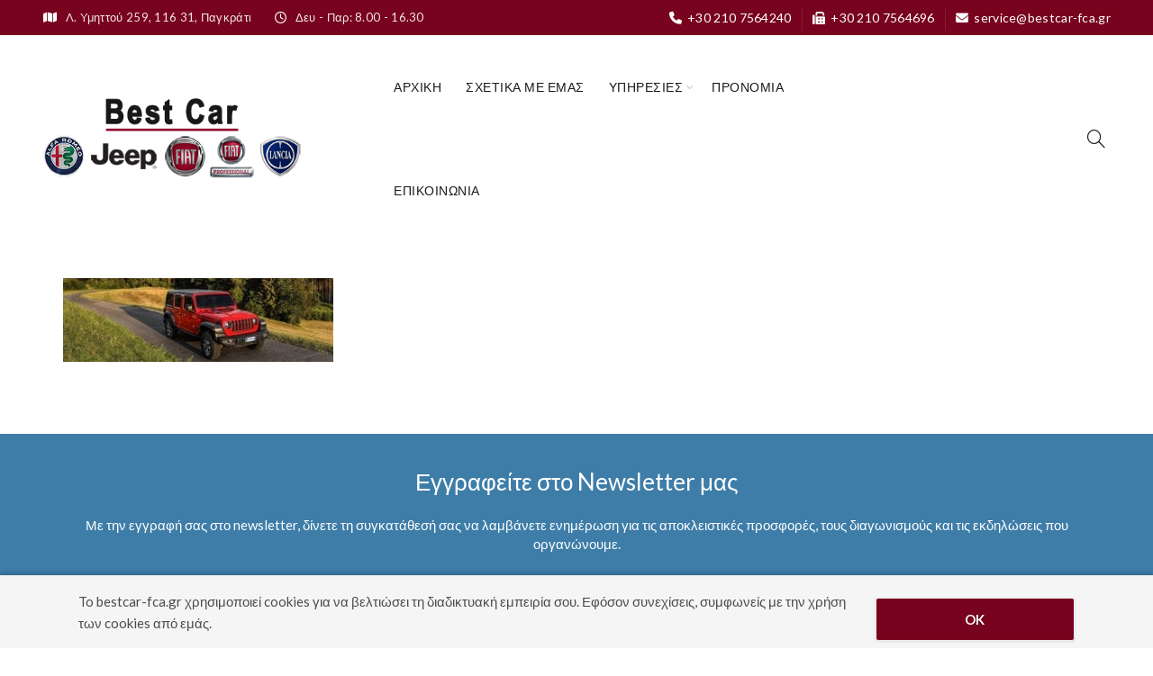

--- FILE ---
content_type: text/html; charset=UTF-8
request_url: https://bestcar-fca.gr/jeep/jeep-wrangler-7/
body_size: 16903
content:
<!DOCTYPE html>
<html lang="el">
<head>
	<meta charset="UTF-8">
	<meta name="viewport" content="width=device-width, initial-scale=1.0, maximum-scale=1.0, user-scalable=no">
	<link rel="profile" href="http://gmpg.org/xfn/11">
	<link rel="pingback" href="https://bestcar-fca.gr/xmlrpc.php">

	<meta name='robots' content='index, follow, max-image-preview:large, max-snippet:-1, max-video-preview:-1' />
	<style>img:is([sizes="auto" i], [sizes^="auto," i]) { contain-intrinsic-size: 3000px 1500px }</style>
	
<!-- Google Tag Manager for WordPress by gtm4wp.com -->
<script data-cfasync="false" data-pagespeed-no-defer>
	var gtm4wp_datalayer_name = "dataLayer";
	var dataLayer = dataLayer || [];
</script>
<!-- End Google Tag Manager for WordPress by gtm4wp.com -->
	<!-- This site is optimized with the Yoast SEO plugin v26.3 - https://yoast.com/wordpress/plugins/seo/ -->
	<title>JEEP WRANGLER - Best Car</title>
	<meta name="description" content="JEEP WRANGLER - Best Car-Συνεργείο, Φανοποιείο-Βαφείο και Ανταλλακτικά για τις μάρκες FIAT, FIAT Επαγγελματικά, ALFA ROMEO, JEEP, LANCIA. Λ. Υμηττού 259, Παγκράτι." />
	<link rel="canonical" href="https://bestcar-fca.gr/jeep/jeep-wrangler-7/" />
	<meta property="og:locale" content="el_GR" />
	<meta property="og:type" content="article" />
	<meta property="og:title" content="JEEP WRANGLER - Best Car" />
	<meta property="og:description" content="JEEP WRANGLER - Best Car-Συνεργείο, Φανοποιείο-Βαφείο και Ανταλλακτικά για τις μάρκες FIAT, FIAT Επαγγελματικά, ALFA ROMEO, JEEP, LANCIA. Λ. Υμηττού 259, Παγκράτι." />
	<meta property="og:url" content="https://bestcar-fca.gr/jeep/jeep-wrangler-7/" />
	<meta property="og:site_name" content="Best Car" />
	<meta property="article:modified_time" content="2020-02-20T15:52:32+00:00" />
	<meta property="og:image" content="https://bestcar-fca.gr/jeep/jeep-wrangler-7" />
	<meta property="og:image:width" content="967" />
	<meta property="og:image:height" content="300" />
	<meta property="og:image:type" content="image/jpeg" />
	<meta name="twitter:card" content="summary_large_image" />
	<script type="application/ld+json" class="yoast-schema-graph">{"@context":"https://schema.org","@graph":[{"@type":"WebPage","@id":"https://bestcar-fca.gr/jeep/jeep-wrangler-7/","url":"https://bestcar-fca.gr/jeep/jeep-wrangler-7/","name":"JEEP WRANGLER - Best Car","isPartOf":{"@id":"https://bestcar-fca.gr/#website"},"primaryImageOfPage":{"@id":"https://bestcar-fca.gr/jeep/jeep-wrangler-7/#primaryimage"},"image":{"@id":"https://bestcar-fca.gr/jeep/jeep-wrangler-7/#primaryimage"},"thumbnailUrl":"https://bestcar-fca.gr/wp-content/uploads/2020/02/JEEP-WRANGLER-7.jpg","datePublished":"2020-02-20T15:47:22+00:00","dateModified":"2020-02-20T15:52:32+00:00","description":"JEEP WRANGLER - Best Car-Συνεργείο, Φανοποιείο-Βαφείο και Ανταλλακτικά για τις μάρκες FIAT, FIAT Επαγγελματικά, ALFA ROMEO, JEEP, LANCIA. Λ. Υμηττού 259, Παγκράτι.","breadcrumb":{"@id":"https://bestcar-fca.gr/jeep/jeep-wrangler-7/#breadcrumb"},"inLanguage":"el","potentialAction":[{"@type":"ReadAction","target":["https://bestcar-fca.gr/jeep/jeep-wrangler-7/"]}]},{"@type":"ImageObject","inLanguage":"el","@id":"https://bestcar-fca.gr/jeep/jeep-wrangler-7/#primaryimage","url":"https://bestcar-fca.gr/wp-content/uploads/2020/02/JEEP-WRANGLER-7.jpg","contentUrl":"https://bestcar-fca.gr/wp-content/uploads/2020/02/JEEP-WRANGLER-7.jpg","width":967,"height":300,"caption":"JEEP WRANGLER"},{"@type":"BreadcrumbList","@id":"https://bestcar-fca.gr/jeep/jeep-wrangler-7/#breadcrumb","itemListElement":[{"@type":"ListItem","position":1,"name":"Home","item":"https://bestcar-fca.gr/"},{"@type":"ListItem","position":2,"name":"JEEP","item":"https://bestcar-fca.gr/jeep/"},{"@type":"ListItem","position":3,"name":"JEEP WRANGLER"}]},{"@type":"WebSite","@id":"https://bestcar-fca.gr/#website","url":"https://bestcar-fca.gr/","name":"Best Car","description":"Συνεργείο - Φανοποιείο - Βαφείο - Ανταλλακτικά","potentialAction":[{"@type":"SearchAction","target":{"@type":"EntryPoint","urlTemplate":"https://bestcar-fca.gr/?s={search_term_string}"},"query-input":{"@type":"PropertyValueSpecification","valueRequired":true,"valueName":"search_term_string"}}],"inLanguage":"el"}]}</script>
	<!-- / Yoast SEO plugin. -->


<link rel='dns-prefetch' href='//fonts.googleapis.com' />
<link rel="alternate" type="application/rss+xml" title="Ροή RSS &raquo; Best Car" href="https://bestcar-fca.gr/feed/" />
<link rel="alternate" type="application/rss+xml" title="Ροή Σχολίων &raquo; Best Car" href="https://bestcar-fca.gr/comments/feed/" />
<link rel="alternate" type="application/rss+xml" title="Ροή Σχολίων Best Car &raquo; JEEP WRANGLER" href="https://bestcar-fca.gr/jeep/jeep-wrangler-7/feed/" />
<script>
window.top.gdprConsents = {
"cookieDelimiter": ",",
"bypassCache": "0",
"ids": "",
"mandatoryIds": "",
"multisite": "1",
"acceptAllRedirect": "https://bestcar-fca.gr/alfa-romeo/",
"refreshTime": 1000,
"directConsentId": "",
"directContent": "LyogUGFzdGUgeW91ciBHb29nbGUgQW5hbHl0aWNzIEpBVkFTQ1JJUFQgaGVyZS4uICov"};
</script><style id='wp-emoji-styles-inline-css' type='text/css'>

	img.wp-smiley, img.emoji {
		display: inline !important;
		border: none !important;
		box-shadow: none !important;
		height: 1em !important;
		width: 1em !important;
		margin: 0 0.07em !important;
		vertical-align: -0.1em !important;
		background: none !important;
		padding: 0 !important;
	}
</style>
<style id='classic-theme-styles-inline-css' type='text/css'>
/*! This file is auto-generated */
.wp-block-button__link{color:#fff;background-color:#32373c;border-radius:9999px;box-shadow:none;text-decoration:none;padding:calc(.667em + 2px) calc(1.333em + 2px);font-size:1.125em}.wp-block-file__button{background:#32373c;color:#fff;text-decoration:none}
</style>
<style id='safe-svg-svg-icon-style-inline-css' type='text/css'>
.safe-svg-cover{text-align:center}.safe-svg-cover .safe-svg-inside{display:inline-block;max-width:100%}.safe-svg-cover svg{fill:currentColor;height:100%;max-height:100%;max-width:100%;width:100%}

</style>
<link rel='stylesheet' id='gdprc_style-css' href='https://bestcar-fca.gr/wp-content/plugins/gdpr-consent/assets/dist/css/plugin.min.css?ver=3.5.0' type='text/css' media='all' />
<link rel='stylesheet' id='gdprc_gdpricons-css' href='https://bestcar-fca.gr/wp-content/plugins/gdpr-consent/assets/dist/../lib/gdpricons/css/gdpricons.min.css?ver=3.5.0' type='text/css' media='all' />
<link rel='stylesheet' id='mc4wp-form-basic-css' href='https://bestcar-fca.gr/wp-content/plugins/mailchimp-for-wp/assets/css/form-basic.css?ver=4.10.8' type='text/css' media='all' />
<link rel='stylesheet' id='wppopups-base-css' href='https://bestcar-fca.gr/wp-content/plugins/wp-popups-lite/src/assets/css/wppopups-base.css?ver=2.2.0.3' type='text/css' media='all' />
<link rel='stylesheet' id='bootstrap-css' href='https://bestcar-fca.gr/wp-content/themes/basel/css/bootstrap.min.css?ver=5.9.0' type='text/css' media='all' />
<link rel='stylesheet' id='basel-style-css' href='https://bestcar-fca.gr/wp-content/themes/basel/style.min.css?ver=5.9.0' type='text/css' media='all' />
<link rel='stylesheet' id='child-style-css' href='https://bestcar-fca.gr/wp-content/themes/basel-child/style.css?ver=5.9.0' type='text/css' media='all' />
<link rel='stylesheet' id='js_composer_front-css' href='https://bestcar-fca.gr/wp-content/plugins/js_composer/assets/css/js_composer.min.css?ver=8.6.1' type='text/css' media='all' />
<link rel='stylesheet' id='vc_font_awesome_5_shims-css' href='https://bestcar-fca.gr/wp-content/plugins/js_composer/assets/lib/vendor/dist/@fortawesome/fontawesome-free/css/v4-shims.min.css?ver=8.6.1' type='text/css' media='all' />
<link rel='stylesheet' id='vc_font_awesome_6-css' href='https://bestcar-fca.gr/wp-content/plugins/js_composer/assets/lib/vendor/dist/@fortawesome/fontawesome-free/css/all.min.css?ver=8.6.1' type='text/css' media='all' />
<link rel='stylesheet' id='basel-opt-lazy-loading-css' href='https://bestcar-fca.gr/wp-content/themes/basel/css/parts/opt-lazy-loading.min.css?ver=5.9.0' type='text/css' media='all' />
<link rel='stylesheet' id='basel-int-revolution-slider-css' href='https://bestcar-fca.gr/wp-content/themes/basel/css/parts/int-revolution-slider.min.css?ver=5.9.0' type='text/css' media='all' />
<link rel='stylesheet' id='basel-int-mc4wp-css' href='https://bestcar-fca.gr/wp-content/themes/basel/css/parts/int-mc4wp.min.css?ver=5.9.0' type='text/css' media='all' />
<link rel='stylesheet' id='basel-int-wpcf7-css' href='https://bestcar-fca.gr/wp-content/themes/basel/css/parts/int-wpcf7.min.css?ver=5.9.0' type='text/css' media='all' />
<link rel='stylesheet' id='basel-int-wpml-css' href='https://bestcar-fca.gr/wp-content/themes/basel/css/parts/int-wpml.min.css?ver=5.9.0' type='text/css' media='all' />
<link rel='stylesheet' id='basel-int-wpbakery-base-css' href='https://bestcar-fca.gr/wp-content/themes/basel/css/parts/int-wpbakery-base.min.css?ver=5.9.0' type='text/css' media='all' />
<link rel='stylesheet' id='basel-header-top-bar-css' href='https://bestcar-fca.gr/wp-content/themes/basel/css/parts/header-top-bar.min.css?ver=5.9.0' type='text/css' media='all' />
<link rel='stylesheet' id='basel-header-general-css' href='https://bestcar-fca.gr/wp-content/themes/basel/css/parts/header-general.min.css?ver=5.9.0' type='text/css' media='all' />
<link rel='stylesheet' id='basel-page-title-css' href='https://bestcar-fca.gr/wp-content/themes/basel/css/parts/page-title.min.css?ver=5.9.0' type='text/css' media='all' />
<link rel='stylesheet' id='basel-footer-general-css' href='https://bestcar-fca.gr/wp-content/themes/basel/css/parts/footer-general.min.css?ver=5.9.0' type='text/css' media='all' />
<link rel='stylesheet' id='basel-lib-owl-carousel-css' href='https://bestcar-fca.gr/wp-content/themes/basel/css/parts/lib-owl-carousel.min.css?ver=5.9.0' type='text/css' media='all' />
<link rel='stylesheet' id='basel-el-images-gallery-css' href='https://bestcar-fca.gr/wp-content/themes/basel/css/parts/el-images-gallery.min.css?ver=5.9.0' type='text/css' media='all' />
<link rel='stylesheet' id='basel-lib-photoswipe-css' href='https://bestcar-fca.gr/wp-content/themes/basel/css/parts/lib-photoswipe.min.css?ver=5.9.0' type='text/css' media='all' />
<link rel='stylesheet' id='basel-opt-scrolltotop-css' href='https://bestcar-fca.gr/wp-content/themes/basel/css/parts/opt-scrolltotop.min.css?ver=5.9.0' type='text/css' media='all' />
<link rel='stylesheet' id='xts-google-fonts-css' href='//fonts.googleapis.com/css?family=Lato%3A100%2C100italic%2C300%2C300italic%2C400%2C400italic%2C700%2C700italic%2C900%2C900italic%7CLora%3A400%2C500%2C600%2C700%2C400italic%2C500italic%2C600italic%2C700italic&#038;ver=5.9.0' type='text/css' media='all' />
<script type="text/javascript" src="https://bestcar-fca.gr/wp-includes/js/jquery/jquery.min.js?ver=3.7.1" id="jquery-core-js"></script>
<script type="text/javascript" src="https://bestcar-fca.gr/wp-includes/js/jquery/jquery-migrate.min.js?ver=3.4.1" id="jquery-migrate-js"></script>
<!--[if lt IE 9]>
<script type="text/javascript" src="https://bestcar-fca.gr/wp-content/themes/basel/js/html5.min.js?ver=5.9.0" id="basel_html5shiv-js"></script>
<![endif]-->
<script></script><link rel="https://api.w.org/" href="https://bestcar-fca.gr/wp-json/" /><link rel="alternate" title="JSON" type="application/json" href="https://bestcar-fca.gr/wp-json/wp/v2/media/2052" /><link rel="EditURI" type="application/rsd+xml" title="RSD" href="https://bestcar-fca.gr/xmlrpc.php?rsd" />
<meta name="generator" content="WordPress 6.8.3" />
<link rel='shortlink' href='https://bestcar-fca.gr/?p=2052' />
<link rel="alternate" title="oEmbed (JSON)" type="application/json+oembed" href="https://bestcar-fca.gr/wp-json/oembed/1.0/embed?url=https%3A%2F%2Fbestcar-fca.gr%2Fjeep%2Fjeep-wrangler-7%2F" />
<link rel="alternate" title="oEmbed (XML)" type="text/xml+oembed" href="https://bestcar-fca.gr/wp-json/oembed/1.0/embed?url=https%3A%2F%2Fbestcar-fca.gr%2Fjeep%2Fjeep-wrangler-7%2F&#038;format=xml" />
<style id='gdprc_classes' type='text/css'>body .hide-on-consent-{display: none !important;}body .show-on-consent-{display: inherit !important;}body .flex-on-consent-{display: flex !important;}body .block-on-consent-{display: block !important;}body .inline-on-consent-{display: inline !important;}</style><meta name="generator" content="WPML ver:4.8.4 stt:13;" />

<!-- Google Tag Manager for WordPress by gtm4wp.com -->
<!-- GTM Container placement set to automatic -->
<script data-cfasync="false" data-pagespeed-no-defer>
	var dataLayer_content = {"pagePostType":"attachment","pagePostType2":"single-attachment","pagePostAuthor":"newsphone"};
	dataLayer.push( dataLayer_content );
</script>
<script data-cfasync="false" data-pagespeed-no-defer>
(function(w,d,s,l,i){w[l]=w[l]||[];w[l].push({'gtm.start':
new Date().getTime(),event:'gtm.js'});var f=d.getElementsByTagName(s)[0],
j=d.createElement(s),dl=l!='dataLayer'?'&l='+l:'';j.async=true;j.src=
'//www.googletagmanager.com/gtm.js?id='+i+dl;f.parentNode.insertBefore(j,f);
})(window,document,'script','dataLayer','GTM-TJRP5ZZ');
</script>
<!-- End Google Tag Manager for WordPress by gtm4wp.com --><meta name="theme-color" content="">		
		
		
							<link rel="shortcut icon" href="https://bestcar-fca.gr/wp-content/uploads/2020/01/Sports_Car_Front_View-512.png">
			<link rel="apple-touch-icon-precomposed" sizes="152x152" href="https://bestcar-fca.gr/wp-content/uploads/2020/01/Sports_Car_Front_View-512.png">
		        <style> 
            	
			/* Shop popup */
			
			.basel-promo-popup {
			   max-width: 900px;
			}
	
            .site-logo {
                width: 33%;
            }    

            .site-logo img {
                max-width: 300px;
                max-height: 115px;
            }    

                            .right-column {
                    width: 300px;
                }  
            
                            .basel-woocommerce-layered-nav .basel-scroll-content {
                    max-height: 280px;
                }
            
			/* header Banner */
			body .header-banner {
				height: 40px;
			}
	
			body.header-banner-display .website-wrapper {
				margin-top:40px;
			}	

            /* Topbar height configs */

			.topbar-menu ul > li {
				line-height: 39px;
			}
			
			.topbar-wrapp,
			.topbar-content:before {
				height: 39px;
			}
			
			.sticky-header-prepared.basel-top-bar-on .header-shop, 
			.sticky-header-prepared.basel-top-bar-on .header-split,
			.enable-sticky-header.basel-header-overlap.basel-top-bar-on .main-header {
				top: 39px;
			}

            /* Header height configs */

            /* Limit logo image height for according to header height */
            .site-logo img {
                max-height: 115px;
            } 

            /* And for sticky header logo also */
            .act-scroll .site-logo img,
            .header-clone .site-logo img {
                max-height: 80px;
            }   

            /* Set sticky headers height for cloned headers based on menu links line height */
            .header-clone .main-nav .menu > li > a {
                height: 80px;
                line-height: 80px;
            } 

            /* Height for switch logos */

            .sticky-header-real:not(.global-header-menu-top) .switch-logo-enable .basel-logo {
                height: 115px;
            }

            .sticky-header-real:not(.global-header-menu-top) .act-scroll .switch-logo-enable .basel-logo {
                height: 80px;
            }

            .sticky-header-real:not(.global-header-menu-top) .act-scroll .switch-logo-enable {
                transform: translateY(-80px);
            }

                            /* Header height for these layouts based on it's menu links line height */
                .main-nav .menu > li > a {
                    height: 115px;
                    line-height: 115px;
                }  
                /* The same for sticky header */
                .act-scroll .main-nav .menu > li > a {
                    height: 80px;
                    line-height: 80px;
                }  
            
            
            
            
            /* Page headings settings for heading overlap. Calculate on the header height base */

            .basel-header-overlap .title-size-default,
            .basel-header-overlap .title-size-small,
            .basel-header-overlap .title-shop.without-title.title-size-default,
            .basel-header-overlap .title-shop.without-title.title-size-small {
                padding-top: 155px;
            }


            .basel-header-overlap .title-shop.without-title.title-size-large,
            .basel-header-overlap .title-size-large {
                padding-top: 235px;
            }

            @media (max-width: 991px) {

				/* header Banner */
				body .header-banner {
					height: 40px;
				}
	
				body.header-banner-display .website-wrapper {
					margin-top:40px;
				}

	            /* Topbar height configs */
				.topbar-menu ul > li {
					line-height: 38px;
				}
				
				.topbar-wrapp,
				.topbar-content:before {
					height: 38px;
				}
				
				.sticky-header-prepared.basel-top-bar-on .header-shop, 
				.sticky-header-prepared.basel-top-bar-on .header-split,
				.enable-sticky-header.basel-header-overlap.basel-top-bar-on .main-header {
					top: 38px;
				}

                /* Set header height for mobile devices */
                .main-header .wrapp-header {
                    min-height: 65px;
                } 

                /* Limit logo image height for mobile according to mobile header height */
                .site-logo img {
                    max-height: 65px;
                }   

                /* Limit logo on sticky header. Both header real and header cloned */
                .act-scroll .site-logo img,
                .header-clone .site-logo img {
                    max-height: 65px;
                }

                /* Height for switch logos */

                .main-header .switch-logo-enable .basel-logo {
                    height: 65px;
                }

                .sticky-header-real:not(.global-header-menu-top) .act-scroll .switch-logo-enable .basel-logo {
                    height: 65px;
                }

                .sticky-header-real:not(.global-header-menu-top) .act-scroll .switch-logo-enable {
                    transform: translateY(-65px);
                }

                /* Page headings settings for heading overlap. Calculate on the MOBILE header height base */
                .basel-header-overlap .title-size-default,
                .basel-header-overlap .title-size-small,
                .basel-header-overlap .title-shop.without-title.title-size-default,
                .basel-header-overlap .title-shop.without-title.title-size-small {
                    padding-top: 85px;
                }

                .basel-header-overlap .title-shop.without-title.title-size-large,
                .basel-header-overlap .title-size-large {
                    padding-top: 125px;
                }
 
            }

                 
                    </style>
        
        
		<meta name="generator" content="Powered by WPBakery Page Builder - drag and drop page builder for WordPress."/>
<meta name="generator" content="Powered by Slider Revolution 6.7.37 - responsive, Mobile-Friendly Slider Plugin for WordPress with comfortable drag and drop interface." />
<script>function setREVStartSize(e){
			//window.requestAnimationFrame(function() {
				window.RSIW = window.RSIW===undefined ? window.innerWidth : window.RSIW;
				window.RSIH = window.RSIH===undefined ? window.innerHeight : window.RSIH;
				try {
					var pw = document.getElementById(e.c).parentNode.offsetWidth,
						newh;
					pw = pw===0 || isNaN(pw) || (e.l=="fullwidth" || e.layout=="fullwidth") ? window.RSIW : pw;
					e.tabw = e.tabw===undefined ? 0 : parseInt(e.tabw);
					e.thumbw = e.thumbw===undefined ? 0 : parseInt(e.thumbw);
					e.tabh = e.tabh===undefined ? 0 : parseInt(e.tabh);
					e.thumbh = e.thumbh===undefined ? 0 : parseInt(e.thumbh);
					e.tabhide = e.tabhide===undefined ? 0 : parseInt(e.tabhide);
					e.thumbhide = e.thumbhide===undefined ? 0 : parseInt(e.thumbhide);
					e.mh = e.mh===undefined || e.mh=="" || e.mh==="auto" ? 0 : parseInt(e.mh,0);
					if(e.layout==="fullscreen" || e.l==="fullscreen")
						newh = Math.max(e.mh,window.RSIH);
					else{
						e.gw = Array.isArray(e.gw) ? e.gw : [e.gw];
						for (var i in e.rl) if (e.gw[i]===undefined || e.gw[i]===0) e.gw[i] = e.gw[i-1];
						e.gh = e.el===undefined || e.el==="" || (Array.isArray(e.el) && e.el.length==0)? e.gh : e.el;
						e.gh = Array.isArray(e.gh) ? e.gh : [e.gh];
						for (var i in e.rl) if (e.gh[i]===undefined || e.gh[i]===0) e.gh[i] = e.gh[i-1];
											
						var nl = new Array(e.rl.length),
							ix = 0,
							sl;
						e.tabw = e.tabhide>=pw ? 0 : e.tabw;
						e.thumbw = e.thumbhide>=pw ? 0 : e.thumbw;
						e.tabh = e.tabhide>=pw ? 0 : e.tabh;
						e.thumbh = e.thumbhide>=pw ? 0 : e.thumbh;
						for (var i in e.rl) nl[i] = e.rl[i]<window.RSIW ? 0 : e.rl[i];
						sl = nl[0];
						for (var i in nl) if (sl>nl[i] && nl[i]>0) { sl = nl[i]; ix=i;}
						var m = pw>(e.gw[ix]+e.tabw+e.thumbw) ? 1 : (pw-(e.tabw+e.thumbw)) / (e.gw[ix]);
						newh =  (e.gh[ix] * m) + (e.tabh + e.thumbh);
					}
					var el = document.getElementById(e.c);
					if (el!==null && el) el.style.height = newh+"px";
					el = document.getElementById(e.c+"_wrapper");
					if (el!==null && el) {
						el.style.height = newh+"px";
						el.style.display = "block";
					}
				} catch(e){
					console.log("Failure at Presize of Slider:" + e)
				}
			//});
		  };</script>
<style data-type="basel-dynamic-css">.page-title-default{background-color:#78031e;background-size:cover;background-position:center center;}.topbar-wrapp{background-color:#78031e;}.main-header{border-style:solid;}.footer-container{background-color:#212121;}body, p, .widget_nav_mega_menu .menu > li > a, 
.mega-navigation .menu > li > a,
.basel-navigation .menu > li.menu-item-design-full-width .sub-sub-menu li a, 
.basel-navigation .menu > li.menu-item-design-sized .sub-sub-menu li a,
.basel-navigation .menu > li.menu-item-design-default .sub-menu li a,
.font-default
		{font-family: "Lato", Arial, Helvetica, sans-serif;font-size: 15px;}h1 a, h2 a, h3 a, h4 a, h5 a, h6 a, h1, h2, h3, h4, h5, h6, .title, table th,
.wc-tabs li a,
.masonry-filter li a,
.woocommerce .cart-empty,
.basel-navigation .menu > li.menu-item-design-full-width .sub-menu > li > a, 
.basel-navigation .menu > li.menu-item-design-sized .sub-menu > li > a,
.mega-menu-list > li > a,
fieldset legend,
table th,
.basel-empty-compare,
.compare-field,
.compare-value:before,
.color-scheme-dark .info-box-inner h1,
.color-scheme-dark .info-box-inner h2,
.color-scheme-dark .info-box-inner h3,
.color-scheme-dark .info-box-inner h4,
.color-scheme-dark .info-box-inner h5,
.color-scheme-dark .info-box-inner h6

		{font-family: "Lato", Arial, Helvetica, sans-serif;font-size: 15px;}

.product-title a,
.post-slide .entry-title a,
.category-grid-item .hover-mask h3,
.basel-search-full-screen .basel-search-inner input[type="text"],
.blog-post-loop .entry-title,
.post-title-large-image .entry-title,
.single-product-content .entry-title
		{font-family: "Lora", Arial, Helvetica, sans-serif;}.title-alt, .subtitle, .font-alt, .basel-entry-meta{font-family: "Lato", Arial, Helvetica, sans-serif;font-weight: 400;}.color-primary,.mobile-nav ul li.current-menu-item > a,.main-nav .menu > li.current-menu-item > a,.main-nav .menu > li.onepage-link.current-menu-item > a,.main-nav .menu > li > a:hover,.basel-navigation .menu>li.menu-item-design-default ul li:hover>a,.basel-navigation .menu > li.menu-item-design-full-width .sub-menu li a:hover, .basel-navigation .menu > li.menu-item-design-sized .sub-menu li a:hover,.basel-product-categories.responsive-cateogires li.current-cat > a, .basel-product-categories.responsive-cateogires li.current-cat-parent > a,.basel-product-categories.responsive-cateogires li.current-cat-ancestor > a,.basel-my-account-links a:hover:before,.mega-menu-list > li > a:hover,.mega-menu-list .sub-sub-menu li a:hover,a[href^=tel],.topbar-menu ul > li > .sub-menu-dropdown li > a:hover,.btn.btn-color-primary.btn-style-bordered,.button.btn-color-primary.btn-style-bordered,button.btn-color-primary.btn-style-bordered,.added_to_cart.btn-color-primary.btn-style-bordered,input[type=submit].btn-color-primary.btn-style-bordered,a.login-to-prices-msg,a.login-to-prices-msg:hover,.basel-dark .single-product-content .entry-summary .yith-wcwl-add-to-wishlist .yith-wcwl-wishlistaddedbrowse a:before, .basel-dark .single-product-content .entry-summary .yith-wcwl-add-to-wishlist .yith-wcwl-wishlistexistsbrowse a:before,.basel-dark .read-more-section .btn-read-more,.basel-dark .basel-load-more,.basel-dark .color-primary,.basel-hover-link .swap-elements .btn-add a,.basel-hover-link .swap-elements .btn-add a:hover,.blog-post-loop .entry-title a:hover,.blog-post-loop.sticky .entry-title:before,.post-slide .entry-title a:hover,.comments-area .reply a,.single-post-navigation a:hover,blockquote footer:before,blockquote cite,.format-quote .entry-content blockquote cite, .format-quote .entry-content blockquote cite a,.basel-entry-meta .meta-author a,.search-no-results.woocommerce .site-content:before,.search-no-results .not-found .entry-header:before,.login-form-footer .lost_password:hover,.error404 .page-title,.menu-label-new:after,.widget_shopping_cart .product_list_widget li .quantity .amount,.product_list_widget li ins .amount,.price ins > .amount,.price ins,.single-product .price,.single-product .price .amount,.popup-quick-view .price,.popup-quick-view .price .amount,.basel-products-nav .product-short .price,.basel-products-nav .product-short .price .amount,.star-rating span:before,.comment-respond .stars a:hover:after,.comment-respond .stars a.active:after,.single-product-content .comment-form .stars span a:hover,.single-product-content .comment-form .stars span a.active,.tabs-layout-accordion .basel-tab-wrapper .basel-accordion-title:hover,.tabs-layout-accordion .basel-tab-wrapper .basel-accordion-title.active,.single-product-content .woocommerce-product-details__short-description ul > li:before, .single-product-content #tab-description ul > li:before, .blog-post-loop .entry-content ul > li:before, .comments-area .comment-list li ul > li:before,.brands-list .brand-item a:hover,.footer-container .footer-widget-collapse.footer-widget-opened .widget-title:after,.sidebar-widget li a:hover, .filter-widget li a:hover,.sidebar-widget li > ul li a:hover, .filter-widget li > ul li a:hover,.basel-price-filter ul li a:hover .amount,.basel-hover-effect-4 .swap-elements > a,.basel-hover-effect-4 .swap-elements > a:hover,.product-grid-item .basel-product-cats a:hover, .product-grid-item .basel-product-brands-links a:hover,.wishlist_table tr td.product-price ins .amount,.basel-buttons .product-compare-button > a.added:before,.basel-buttons .basel-wishlist-btn > a.added:before,.single-product-content .entry-summary .yith-wcwl-add-to-wishlist a:hover,.single-product-content .container .entry-summary .yith-wcwl-add-to-wishlist a:hover:before,.single-product-content .entry-summary .yith-wcwl-add-to-wishlist .yith-wcwl-wishlistaddedbrowse a:before, .single-product-content .entry-summary .yith-wcwl-add-to-wishlist .yith-wcwl-wishlistexistsbrowse a:before,.single-product-content .entry-summary .yith-wcwl-add-to-wishlist .yith-wcwl-add-button.feid-in > a:before,.basel-sticky-btn .basel-sticky-btn-wishlist a.added, .basel-sticky-btn .basel-sticky-btn-wishlist a:hover,.single-product-content .entry-summary .wishlist-btn-wrapper a:hover,.single-product-content .entry-summary .wishlist-btn-wrapper a:hover:before,.single-product-content .entry-summary .wishlist-btn-wrapper a.added:before,.vendors-list ul li a:hover,.product-list-item .product-list-buttons .basel-wishlist-btn a:hover,.product-list-item .product-list-buttons .product-compare-button a:hover,.product-list-item .product-list-buttons .basel-wishlist-btn > a.added:before,.product-list-item .product-list-buttons .product-compare-button > a.added:before,.basel-sticky-btn .basel-sticky-btn-compare a.added, .basel-sticky-btn .basel-sticky-btn-compare a:hover,.single-product-content .entry-summary .compare-btn-wrapper a:hover,.single-product-content .entry-summary .compare-btn-wrapper a:hover:before,.single-product-content .entry-summary .compare-btn-wrapper a.added:before,.single-product-content .entry-summary .basel-sizeguide-btn:hover,.single-product-content .entry-summary .basel-sizeguide-btn:hover:before,.blog-post-loop .entry-content ul li:before,.basel-menu-price .menu-price-price,.basel-menu-price.cursor-pointer:hover .menu-price-title,.comments-area #cancel-comment-reply-link:hover,.comments-area .comment-body .comment-edit-link:hover,.popup-quick-view .entry-summary .entry-title a:hover,.wpb_text_column ul:not(.social-icons) > li:before,.widget_product_categories .basel-cats-toggle:hover,.widget_product_categories .toggle-active,.widget_product_categories li.current-cat-parent > a, .widget_product_categories li.current-cat > a,.woocommerce-checkout-review-order-table tfoot .order-total td .amount,.widget_shopping_cart .product_list_widget li .remove:hover,.basel-active-filters .widget_layered_nav_filters ul li a .amount,.title-wrapper.basel-title-color-primary .title-subtitle,.widget_shopping_cart .widget_shopping_cart_content > .total .amount,.color-scheme-light .vc_tta-tabs.vc_tta-tabs-position-top.vc_tta-style-classic .vc_tta-tab.vc_active > a,.wpb-js-composer .vc_tta.vc_general.vc_tta-style-classic .vc_tta-tab.vc_active > a,.basel-free-progress-bar .amount{color:#3e7da8;}.wishlist-info-widget .icon-count,.compare-info-widget .icon-count,.basel-toolbar-compare .compare-count,.basel-cart-design-2 > a .basel-cart-number,.basel-cart-design-3 > a .basel-cart-number,.basel-sticky-sidebar-opener:not(.sticky-toolbar):hover,.btn.btn-color-primary,.button.btn-color-primary,button.btn-color-primary,.added_to_cart.btn-color-primary,input[type=submit].btn-color-primary,.btn.btn-color-primary:hover,.button.btn-color-primary:hover,button.btn-color-primary:hover,.added_to_cart.btn-color-primary:hover,input[type=submit].btn-color-primary:hover,.btn.btn-color-primary.btn-style-bordered:hover,.button.btn-color-primary.btn-style-bordered:hover,button.btn-color-primary.btn-style-bordered:hover,.added_to_cart.btn-color-primary.btn-style-bordered:hover,input[type=submit].btn-color-primary.btn-style-bordered:hover,.widget_shopping_cart .widget_shopping_cart_content .buttons .checkout,.widget_shopping_cart .widget_shopping_cart_content .buttons .checkout:hover,.basel-search-dropdown .basel-search-wrapper .basel-search-inner form button,.basel-search-dropdown .basel-search-wrapper .basel-search-inner form button:hover,.no-results .searchform #searchsubmit,.no-results .searchform #searchsubmit:hover,.comments-area .comment-respond input[type=submit],.comments-area .comment-respond input[type=submit]:hover,.woocommerce .cart-collaterals .cart_totals .wc-proceed-to-checkout > a.button,.woocommerce .cart-collaterals .cart_totals .wc-proceed-to-checkout > a.button:hover,.woocommerce .checkout_coupon .button,.woocommerce .checkout_coupon .button:hover,.woocommerce .place-order button,.woocommerce .place-order button:hover,.woocommerce-order-pay #order_review .button,.woocommerce-order-pay #order_review .button:hover,.woocommerce-account button[name=track],.woocommerce-account button[name=track]:hover,.woocommerce-account button[name=save_account_details],.woocommerce-account button[name=save_account_details]:hover,.woocommerce-account button[name=save_address],.woocommerce-account button[name=save_address]:hover,.search-no-results .not-found .entry-content .searchform #searchsubmit,.search-no-results .not-found .entry-content .searchform #searchsubmit:hover,.error404 .page-content > .searchform #searchsubmit,.error404 .page-content > .searchform #searchsubmit:hover,.return-to-shop .button,.return-to-shop .button:hover,.basel-hover-excerpt .btn-add a,.basel-hover-excerpt .btn-add a:hover,.basel-hover-standard .btn-add > a,.basel-hover-standard .btn-add > a:hover,.basel-price-table .basel-plan-footer > a,.basel-price-table .basel-plan-footer > a:hover,.basel-pf-btn button,.basel-pf-btn button:hover,.basel-info-box.box-style-border .info-btn-wrapper a,.basel-info-box.box-style-border .info-btn-wrapper a:hover,.basel-info-box2.box-style-border .info-btn-wrapper a,.basel-info-box2.box-style-border .info-btn-wrapper a:hover,.basel-hover-quick .woocommerce-variation-add-to-cart .button,.basel-hover-quick .woocommerce-variation-add-to-cart .button:hover,.product-list-item .product-list-buttons > a,.product-list-item .product-list-buttons > a:hover,.wpb_video_wrapper .button-play,.pswp__share--download:hover,.basel-navigation .menu > li.callto-btn > a,.basel-navigation .menu > li.callto-btn > a:hover,.basel-dark .basel-load-more:hover,.basel-dark .basel-load-more.load-on-click + .basel-load-more-loader,.basel-dark .feedback-form .wpcf7-submit,.basel-dark .mc4wp-form input[type=submit],.basel-dark .single_add_to_cart_button,.basel-dark .basel-compare-col .add_to_cart_button,.basel-dark .basel-compare-col .added_to_cart,.basel-dark .basel-sticky-btn .basel-sticky-add-to-cart,.basel-dark .single-product-content .comment-form .form-submit input[type=submit],.basel-dark .basel-registration-page .basel-switch-to-register,.basel-dark .register .button, .basel-dark .login .button,.basel-dark .lost_reset_password .button,.basel-dark .wishlist_table tr td.product-add-to-cart > .add_to_cart.button, .basel-dark .woocommerce .cart-actions .coupon .button,.basel-dark .feedback-form .wpcf7-submit:hover,.basel-dark .mc4wp-form input[type=submit]:hover,.basel-dark .single_add_to_cart_button:hover,.basel-dark .basel-compare-col .add_to_cart_button:hover,.basel-dark .basel-compare-col .added_to_cart:hover,.basel-dark .basel-sticky-btn .basel-sticky-add-to-cart:hover,.basel-dark .single-product-content .comment-form .form-submit input[type=submit]:hover,.basel-dark .basel-registration-page .basel-switch-to-register:hover, .basel-dark .register .button:hover, .basel-dark .login .button:hover, .basel-dark .lost_reset_password .button:hover, .basel-dark .wishlist_table tr td.product-add-to-cart > .add_to_cart.button:hover,.basel-dark .woocommerce .cart-actions .coupon .button:hover,.basel-progress-bar .progress-bar,.widget_price_filter .ui-slider .ui-slider-handle:after,.widget_price_filter .ui-slider .ui-slider-range,.widget_tag_cloud .tagcloud a:hover,.widget_product_tag_cloud .tagcloud a:hover,div.bbp-submit-wrapper button,div.bbp-submit-wrapper button:hover,#bbpress-forums .bbp-search-form #bbp_search_submit,#bbpress-forums .bbp-search-form #bbp_search_submit:hover,body .select2-container--default .select2-results__option--highlighted[aria-selected], .basel-add-img-msg:before,.product-video-button a:hover:before, .product-360-button a:hover:before,.mobile-nav ul li .up-icon,.scrollToTop:hover,.basel-sticky-filter-btn:hover,.categories-opened li a:active,.basel-price-table .basel-plan-price,.header-categories .secondary-header .mega-navigation,.widget_nav_mega_menu,.meta-post-categories,.slider-title:before,.title-wrapper.basel-title-style-simple .title:after,.menu-label-new,.product-label.onsale,.color-scheme-light .vc_tta-tabs.vc_tta-tabs-position-top.vc_tta-style-classic .vc_tta-tab.vc_active > a span:after,.wpb-js-composer .vc_tta.vc_general.vc_tta-style-classic .vc_tta-tab.vc_active > a span:after,.portfolio-with-bg-alt .portfolio-entry:hover .entry-header > .portfolio-info{background-color:#3e7da8;}.btn.btn-color-primary,.button.btn-color-primary,button.btn-color-primary,.added_to_cart.btn-color-primary,input[type=submit].btn-color-primary,.btn.btn-color-primary:hover,.button.btn-color-primary:hover,button.btn-color-primary:hover,.added_to_cart.btn-color-primary:hover,input[type=submit].btn-color-primary:hover,.btn.btn-color-primary.btn-style-bordered:hover,.button.btn-color-primary.btn-style-bordered:hover,button.btn-color-primary.btn-style-bordered:hover,.widget_shopping_cart .widget_shopping_cart_content .buttons .checkout,.widget_shopping_cart .widget_shopping_cart_content .buttons .checkout:hover,.basel-search-dropdown .basel-search-wrapper .basel-search-inner form button,.basel-search-dropdown .basel-search-wrapper .basel-search-inner form button:hover,.comments-area .comment-respond input[type=submit],.comments-area .comment-respond input[type=submit]:hover,.sidebar-container .mc4wp-form input[type=submit],.sidebar-container .mc4wp-form input[type=submit]:hover,.footer-container .mc4wp-form input[type=submit],.footer-container .mc4wp-form input[type=submit]:hover,.filters-area .mc4wp-form input[type=submit],.filters-area .mc4wp-form input[type=submit]:hover,.woocommerce .cart-collaterals .cart_totals .wc-proceed-to-checkout > a.button,.woocommerce .cart-collaterals .cart_totals .wc-proceed-to-checkout > a.button:hover,.woocommerce .checkout_coupon .button,.woocommerce .checkout_coupon .button:hover,.woocommerce .place-order button,.woocommerce .place-order button:hover,.woocommerce-order-pay #order_review .button,.woocommerce-order-pay #order_review .button:hover,.woocommerce-account button[name=track],.woocommerce-account button[name=track]:hover,.woocommerce-account button[name=save_account_details],.woocommerce-account button[name=save_account_details]:hover,.woocommerce-account button[name=save_address],.woocommerce-account button[name=save_address]:hover,.woocommerce-page button[name=save_address]:hover,.search-no-results .not-found .entry-content .searchform #searchsubmit,.search-no-results .not-found .entry-content .searchform #searchsubmit:hover,.error404 .page-content > .searchform #searchsubmit,.error404 .page-content > .searchform #searchsubmit:hover,.no-results .searchform #searchsubmit,.no-results .searchform #searchsubmit:hover,.return-to-shop .button,.return-to-shop .button:hover,.basel-hover-excerpt .btn-add a,.basel-hover-excerpt .btn-add a:hover,.basel-hover-standard .btn-add > a,.basel-hover-standard .btn-add > a:hover,.basel-price-table .basel-plan-footer > a,.basel-price-table .basel-plan-footer > a:hover,.basel-pf-btn button,.basel-pf-btn button:hover,body .basel-info-box.box-style-border .info-btn-wrapper a,body .basel-info-box.box-style-border .info-btn-wrapper a:hover,body .basel-info-box2.box-style-border .info-btn-wrapper a,body .basel-info-box2.box-style-border .info-btn-wrapper a:hover,.basel-hover-quick .woocommerce-variation-add-to-cart .button,.basel-hover-quick .woocommerce-variation-add-to-cart .button:hover,.product-list-item .product-list-buttons > a,.product-list-item .product-list-buttons > a:hover,body .wpb_video_wrapper .button-play,.woocommerce-store-notice__dismiss-link:hover,.basel-compare-table .compare-loader:after,.basel-sticky-sidebar-opener:not(.sticky-toolbar):hover,.basel-dark .read-more-section .btn-read-more,.basel-dark .basel-load-more,.basel-dark .basel-load-more:hover,.basel-dark .feedback-form .wpcf7-submit,.basel-dark .mc4wp-form input[type=submit],.basel-dark .single_add_to_cart_button,.basel-dark .basel-compare-col .add_to_cart_button,.basel-dark .basel-compare-col .added_to_cart,.basel-dark .basel-sticky-btn .basel-sticky-add-to-cart,.basel-dark .single-product-content .comment-form .form-submit input[type=submit],.basel-dark .basel-registration-page .basel-switch-to-register,.basel-dark .register .button, .basel-dark .login .button,.basel-dark .lost_reset_password .button,.basel-dark .wishlist_table tr td.product-add-to-cart > .add_to_cart.button, .basel-dark .woocommerce .cart-actions .coupon .button,.basel-dark .feedback-form .wpcf7-submit:hover,.basel-dark .mc4wp-form input[type=submit]:hover,.basel-dark .single_add_to_cart_button:hover,.basel-dark .basel-compare-col .add_to_cart_button:hover,.basel-dark .basel-compare-col .added_to_cart:hover,.basel-dark .basel-sticky-btn .basel-sticky-add-to-cart:hover,.basel-dark .single-product-content .comment-form .form-submit input[type=submit]:hover,.basel-dark .basel-registration-page .basel-switch-to-register:hover,.basel-dark .register .button:hover, .basel-dark .login .button:hover,.basel-dark .lost_reset_password .button:hover,.basel-dark .wishlist_table tr td.product-add-to-cart > .add_to_cart.button:hover,.basel-dark .woocommerce .cart-actions .coupon .button:hover,.cookies-buttons .cookies-accept-btn:hover,.blockOverlay:after,.widget_shopping_cart li.basel-loading:after,.basel-price-table:hover,.title-shop .nav-shop ul li a:after,.widget_tag_cloud .tagcloud a:hover,.widget_product_tag_cloud .tagcloud a:hover,div.bbp-submit-wrapper button,div.bbp-submit-wrapper button:hover,#bbpress-forums .bbp-search-form #bbp_search_submit,#bbpress-forums .bbp-search-form #bbp_search_submit:hover,.basel-hover-link .swap-elements .btn-add a,.basel-hover-link .swap-elements .btn-add a:hover,.basel-hover-link .swap-elements .btn-add a.loading:after,.scrollToTop:hover, .basel-sticky-filter-btn:hover,blockquote{border-color:#3e7da8;}.with-animation .info-box-icon svg path,.single-product-content .entry-summary .basel-sizeguide-btn:hover svg{stroke:#3e7da8;}.btn.btn-color-alt.btn-style-bordered, .button.btn-color-alt.btn-style-bordered, button.btn-color-alt.btn-style-bordered, .added_to_cart.btn-color-alt.btn-style-bordered, input[type=submit].btn-color-alt.btn-style-bordered,.title-wrapper.basel-title-color-alt .title-subtitle{color:#78031e;}.btn.btn-color-alt, .button.btn-color-alt, button.btn-color-alt, .added_to_cart.btn-color-alt, input[type=submit].btn-color-alt,.btn.btn-color-alt:hover,.button.btn-color-alt:hover,button.btn-color-alt:hover,.added_to_cart.btn-color-alt:hover,input[type=submit].btn-color-alt:hover,.btn.btn-color-alt.btn-style-bordered:hover,.button.btn-color-alt.btn-style-bordered:hover,button.btn-color-alt.btn-style-bordered:hover,.added_to_cart.btn-color-alt.btn-style-bordered:hover,input[type=submit].btn-color-alt.btn-style-bordered:hover,.widget_nav_mega_menu .menu > li:hover, .mega-navigation .menu > li:hover{background-color:#78031e;}.btn.btn-color-alt,.button.btn-color-alt,button.btn-color-alt,.added_to_cart.btn-color-alt,input[type=submit].btn-color-alt,.btn.btn-color-alt:hover,.button.btn-color-alt:hover,button.btn-color-alt:hover,.added_to_cart.btn-color-alt:hover,input[type=submit].btn-color-alt:hover,.btn.btn-color-alt.btn-style-bordered:hover,.button.btn-color-alt.btn-style-bordered:hover,button.btn-color-alt.btn-style-bordered:hover,.added_to_cart.btn-color-alt.btn-style-bordered:hover,input[type=submit].btn-color-alt.btn-style-bordered:hover{border-color:#78031e;}.button, 
button, 
input[type=submit],
html .yith-woocompare-widget a.button.compare,
html .basel-dark .basel-registration-page .basel-switch-to-register,
html .basel-dark .login .button,
html .basel-dark .register .button,
html .basel-dark .widget_shopping_cart .buttons a,
html .basel-dark .yith-woocompare-widget a.button.compare,
html .basel-dark .widget_price_filter .price_slider_amount .button,
html .basel-dark .woocommerce-widget-layered-nav-dropdown__submit,
html .basel-dark .basel-widget-layered-nav-dropdown__submit,
html .basel-dark .woocommerce .cart-actions input[name="update_cart"]{background-color:#ECECEC;}.button, 
button, 
input[type=submit],
html .yith-woocompare-widget a.button.compare,
html .basel-dark .basel-registration-page .basel-switch-to-register,
html .basel-dark .login .button,
html .basel-dark .register .button,
html .basel-dark .widget_shopping_cart .buttons a,
html .basel-dark .yith-woocompare-widget a.button.compare,
html .basel-dark .widget_price_filter .price_slider_amount .button,
html .basel-dark .woocommerce-widget-layered-nav-dropdown__submit,
html .basel-dark .basel-widget-layered-nav-dropdown__submit,
html .basel-dark .woocommerce .cart-actions input[name="update_cart"]{border-color:#ECECEC;}.button:hover, 
button:hover, 
input[type=submit]:hover,
html .yith-woocompare-widget a.button.compare:hover,
html .basel-dark .basel-registration-page .basel-switch-to-register:hover,
html .basel-dark .login .button:hover,
html .basel-dark .register .button:hover,
html .basel-dark .widget_shopping_cart .buttons a:hover,
html .basel-dark .yith-woocompare-widget a.button.compare:hover,
html .basel-dark .widget_price_filter .price_slider_amount .button:hover,
html .basel-dark .woocommerce-widget-layered-nav-dropdown__submit:hover,
html .basel-dark .basel-widget-layered-nav-dropdown__submit:hover,
html .basel-dark .woocommerce .cart-actions input[name="update_cart"]:hover{background-color:#3E3E3E;}.button:hover, 
button:hover, 
input[type=submit]:hover,
html .yith-woocompare-widget a.button.compare:hover,
html .basel-dark .basel-registration-page .basel-switch-to-register:hover,
html .basel-dark .login .button:hover,
html .basel-dark .register .button:hover,
html .basel-dark .widget_shopping_cart .buttons a:hover,
html .basel-dark .yith-woocompare-widget a.button.compare:hover,
html .basel-dark .widget_price_filter .price_slider_amount .button:hover,
html .basel-dark .woocommerce-widget-layered-nav-dropdown__submit:hover,
html .basel-dark .basel-widget-layered-nav-dropdown__submit:hover,
html .basel-dark .woocommerce .cart-actions input[name="update_cart"]:hover{border-color:#3E3E3E;}html .basel-hover-alt .btn-add>a{color:#000;}html .single_add_to_cart_button,
html .basel-sticky-btn .basel-sticky-add-to-cart,
html .woocommerce .cart-actions .coupon .button,
html .added_to_cart.btn-color-black, 
html input[type=submit].btn-color-black,
html .wishlist_table tr td.product-add-to-cart>.add_to_cart.button,
html .basel-hover-quick .quick-shop-btn > a,
html table.compare-list tr.add-to-cart td a,
html .basel-compare-col .add_to_cart_button, 
html .basel-compare-col .added_to_cart{background-color:#000;}html .single_add_to_cart_button,
html .basel-sticky-btn .basel-sticky-add-to-cart,
html .woocommerce .cart-actions .coupon .button,
html .added_to_cart.btn-color-black, 
html input[type=submit].btn-color-black,
html .wishlist_table tr td.product-add-to-cart>.add_to_cart.button,
html .basel-hover-quick .quick-shop-btn > a,
html table.compare-list tr.add-to-cart td a,
html .basel-compare-col .add_to_cart_button, 
html .basel-compare-col .added_to_cart{border-color:#000;}html .basel-hover-alt .btn-add>a:hover{color:#333;}html .single_add_to_cart_button:hover,
html .basel-sticky-btn .basel-sticky-add-to-cart:hover,
html .woocommerce .cart-actions .coupon .button:hover,
html .added_to_cart.btn-color-black:hover, 
html input[type=submit].btn-color-black:hover,
html .wishlist_table tr td.product-add-to-cart>.add_to_cart.button:hover,
html .basel-hover-quick .quick-shop-btn > a:hover,
html table.compare-list tr.add-to-cart td a:hover,
html .basel-compare-col .add_to_cart_button:hover, 
html .basel-compare-col .added_to_cart:hover{background-color:#333;}html .single_add_to_cart_button:hover,
html .basel-sticky-btn .basel-sticky-add-to-cart:hover,
html .woocommerce .cart-actions .coupon .button:hover,
html .added_to_cart.btn-color-black:hover, 
html input[type=submit].btn-color-black:hover,
html .wishlist_table tr td.product-add-to-cart>.add_to_cart.button:hover,
html .basel-hover-quick .quick-shop-btn > a:hover,
html table.compare-list tr.add-to-cart td a:hover,
html .basel-compare-col .add_to_cart_button:hover, 
html .basel-compare-col .added_to_cart:hover{border-color:#333;}@font-face {
			font-weight: normal;
			font-style: normal;
			font-family: "simple-line-icons";
			src: url("//bestcar-fca.gr/wp-content/themes/basel/fonts/Simple-Line-Icons.woff2?v=5.9.0") format("woff2"),
			url("//bestcar-fca.gr/wp-content/themes/basel/fonts/Simple-Line-Icons.woff?v=5.9.0") format("woff");}@font-face {
			font-weight: normal;
			font-style: normal;
			font-family: "basel-font";
			src: url("//bestcar-fca.gr/wp-content/themes/basel/fonts/basel-font.woff2?v=5.9.0") format("woff2"),
			url("//bestcar-fca.gr/wp-content/themes/basel/fonts/basel-font.woff?v=5.9.0") format("woff");}</style><noscript><style> .wpb_animate_when_almost_visible { opacity: 1; }</style></noscript></head>

<body class="attachment wp-singular attachment-template-default attachmentid-2052 attachment-jpeg wp-theme-basel wp-child-theme-basel-child wrapper-full-width global-cart-design-1 global-search-full-screen global-header-simple mobile-nav-from-left basel-light catalog-mode-off categories-accordion-on global-wishlist-enable basel-top-bar-on basel-ajax-shop-on basel-ajax-search-on enable-sticky-header header-full-width sticky-header-clone offcanvas-sidebar-mobile offcanvas-sidebar-tablet wpb-js-composer js-comp-ver-8.6.1 vc_responsive">
	
<!-- GTM Container placement set to automatic -->
<!-- Google Tag Manager (noscript) -->
				<noscript><iframe src="https://www.googletagmanager.com/ns.html?id=GTM-TJRP5ZZ" height="0" width="0" style="display:none;visibility:hidden" aria-hidden="true"></iframe></noscript>
<!-- End Google Tag Manager (noscript) -->					<div class="mobile-nav">
											<form role="search" method="get" id="searchform" class="searchform  basel-ajax-search" action="https://bestcar-fca.gr/"  data-thumbnail="1" data-price="1" data-count="5" data-post_type="post" data-symbols_count="3" data-sku="0">
				<div>
					<label class="screen-reader-text">Search for:</label>
					<input type="text" class="search-field" placeholder="Search for posts" value="" name="s" id="s" />
					<input type="hidden" name="post_type" id="post_type" value="post">
										<button type="submit" id="searchsubmit" class="" value="Search">Search</button>
				</div>
			</form>
			<div class="search-results-wrapper"><div class="basel-scroll"><div class="basel-search-results basel-scroll-content"></div></div></div>
		<div class="menu-mobile-main-menu-container"><ul id="menu-mobile-main-menu" class="site-mobile-menu"><li id="menu-item-1810" class="menu-item menu-item-type-post_type menu-item-object-page menu-item-home menu-item-1810 menu-item-design-default item-event-hover"><a href="https://bestcar-fca.gr/">ΑΡΧΙΚΗ</a></li>
<li id="menu-item-1814" class="menu-item menu-item-type-post_type menu-item-object-page menu-item-1814 menu-item-design-default item-event-hover"><a href="https://bestcar-fca.gr/sxetika-me-emas/">ΣΧΕΤΙΚΑ ΜΕ ΕΜΑΣ</a></li>
<li id="menu-item-2223" class="menu-item menu-item-type-post_type menu-item-object-page menu-item-has-children menu-item-2223 menu-item-design-default item-event-hover"><a href="https://bestcar-fca.gr/oi-upiresies-mas/">ΥΠΗΡΕΣΙΕΣ</a>
<div class="sub-menu-dropdown color-scheme-dark">

<div class="container">

<ul class="sub-menu color-scheme-dark">
	<li id="menu-item-2202" class="menu-item menu-item-type-post_type menu-item-object-page menu-item-2202 menu-item-design-default item-event-hover"><a href="https://bestcar-fca.gr/alfa-romeo/">ALFA ROMEO</a></li>
	<li id="menu-item-2199" class="menu-item menu-item-type-post_type menu-item-object-page menu-item-2199 menu-item-design-default item-event-hover"><a href="https://bestcar-fca.gr/jeep/">JEEP</a></li>
	<li id="menu-item-2201" class="menu-item menu-item-type-post_type menu-item-object-page menu-item-2201 menu-item-design-default item-event-hover"><a href="https://bestcar-fca.gr/fiat/">FIAT</a></li>
	<li id="menu-item-2200" class="menu-item menu-item-type-post_type menu-item-object-page menu-item-2200 menu-item-design-default item-event-hover"><a href="https://bestcar-fca.gr/fiat-professional/">FIAT PROFESSIONAL</a></li>
</ul>
</div>
</div>
</li>
<li id="menu-item-2183" class="menu-item menu-item-type-post_type menu-item-object-page menu-item-2183 menu-item-design-default item-event-hover"><a href="https://bestcar-fca.gr/pronomia/">ΠΡΟΝΟΜΙΑ</a></li>
<li id="menu-item-1811" class="menu-item menu-item-type-post_type menu-item-object-page menu-item-1811 menu-item-design-default item-event-hover"><a href="https://bestcar-fca.gr/epikoinwnia/">ΕΠΙΚΟΙΝΩΝΙΑ</a></li>
</ul></div>			</div><!--END MOBILE-NAV-->
						<div class="cart-widget-side">
					<div class="widget-heading">
						<span class="widget-title">Shopping cart</span>
						<a href="#" rel="nofollow" class="widget-close">close</a>
					</div>
									</div>
			<div class="website-wrapper">
					<div class="topbar-wrapp color-scheme-light">
			<div class="container">
				<div class="topbar-content">
					<div class="top-bar-left">
						
													<i class="fa fa-map" style="color:white"> </i> <span style="margin-left:5px">Λ. Υμηττού 259, 116 31, Παγκράτι</span><i class="fa fa-clock-o" style="padding-left:25px;color:white"> </i> <span style="margin-left:5px">Δευ - Παρ: 8.00 - 16.30</span>												
						
					</div>
					<div class="top-bar-right">
						<div class="topbar-menu">
							<div class="menu-top-bar-container"><ul id="menu-top-bar" class="menu"><li id="menu-item-1508" class="menu-item menu-item-type-custom menu-item-object-custom menu-item-1508 menu-item-design-default item-event-hover"><a href="tel:00302107564240"><i class="fa fa-phone"></i>+30 210 7564240</a></li>
<li id="menu-item-1507" class="menu-item menu-item-type-custom menu-item-object-custom menu-item-1507 menu-item-design-default item-event-hover"><a href="tel:00302107564696"><i class="fa fa-fax"></i>+30 210 7564696</a></li>
<li id="menu-item-1506" class="menu-item menu-item-type-custom menu-item-object-custom menu-item-1506 menu-item-design-default item-event-hover"><a target="_blank" href="mailto:service@bestcar-fca.gr"><i class="fa fa-envelope"></i>service@bestcar-fca.gr</a></li>
</ul></div>						</div>
					</div>
				</div>
			</div>
		</div> <!--END TOP HEADER-->
	
	
	<!-- HEADER -->
	<header class="main-header header-has-no-bg header-simple icons-design-line color-scheme-dark">

		<div class="container">
<div class="wrapp-header">
			<div class="site-logo">
				<div class="basel-logo-wrap switch-logo-enable">
					<a href="https://bestcar-fca.gr/" class="basel-logo basel-main-logo" rel="home">
						<img src="https://bestcar-fca.gr/wp-content/uploads/2020/01/logo5.png" alt="Best Car" />					</a>
																	<a href="https://bestcar-fca.gr/" class="basel-logo basel-sticky-logo" rel="home">
							<img src="https://bestcar-fca.gr/wp-content/uploads/2020/01/logo5.png" alt="Best Car" />						</a>
									</div>
			</div>
					<div class="main-nav site-navigation basel-navigation menu-left" role="navigation">
				<div class="menu-main-navigation-container"><ul id="menu-main-navigation" class="menu"><li id="menu-item-1513" class="menu-item menu-item-type-post_type menu-item-object-page menu-item-home menu-item-1513 menu-item-design-default item-event-hover"><a href="https://bestcar-fca.gr/">ΑΡΧΙΚΗ</a></li>
<li id="menu-item-1518" class="menu-item menu-item-type-post_type menu-item-object-page menu-item-1518 menu-item-design-default item-event-hover"><a href="https://bestcar-fca.gr/sxetika-me-emas/">ΣΧΕΤΙΚΑ ΜΕ ΕΜΑΣ</a></li>
<li id="menu-item-2224" class="menu-item menu-item-type-post_type menu-item-object-page menu-item-has-children menu-item-2224 menu-item-design-default item-event-hover"><a href="https://bestcar-fca.gr/oi-upiresies-mas/">ΥΠΗΡΕΣΙΕΣ</a>
<div class="sub-menu-dropdown color-scheme-dark">

<div class="container">

<ul class="sub-menu color-scheme-dark">
	<li id="menu-item-2190" class="menu-item menu-item-type-post_type menu-item-object-page menu-item-2190 menu-item-design-default item-event-hover"><a href="https://bestcar-fca.gr/alfa-romeo/">ALFA ROMEO</a></li>
	<li id="menu-item-2187" class="menu-item menu-item-type-post_type menu-item-object-page menu-item-2187 menu-item-design-default item-event-hover"><a href="https://bestcar-fca.gr/jeep/">JEEP</a></li>
	<li id="menu-item-2189" class="menu-item menu-item-type-post_type menu-item-object-page menu-item-2189 menu-item-design-default item-event-hover"><a href="https://bestcar-fca.gr/fiat/">FIAT</a></li>
	<li id="menu-item-2188" class="menu-item menu-item-type-post_type menu-item-object-page menu-item-2188 menu-item-design-default item-event-hover"><a href="https://bestcar-fca.gr/fiat-professional/">FIAT PROFESSIONAL</a></li>
</ul>
</div>
</div>
</li>
<li id="menu-item-2184" class="menu-item menu-item-type-post_type menu-item-object-page menu-item-2184 menu-item-design-default item-event-hover"><a href="https://bestcar-fca.gr/pronomia/">ΠΡΟΝΟΜΙΑ</a></li>
<li id="menu-item-1408" class="menu-item menu-item-type-post_type menu-item-object-page menu-item-1408 menu-item-design-default item-event-hover"><a href="https://bestcar-fca.gr/epikoinwnia/">ΕΠΙΚΟΙΝΩΝΙΑ</a></li>
</ul></div>			</div><!--END MAIN-NAV-->
		<div class="right-column">
			<div class="search-button basel-search-full-screen">
				<a href="#" rel="nofollow" aria-label="Search">
					<i class="fa fa-search"></i>
				</a>
				<div class="basel-search-wrapper">
					<div class="basel-search-inner">
						<span class="basel-close-search">close</span>
									<form role="search" method="get" id="searchform" class="searchform  basel-ajax-search" action="https://bestcar-fca.gr/"  data-thumbnail="1" data-price="1" data-count="5" data-post_type="post" data-symbols_count="3" data-sku="0">
				<div>
					<label class="screen-reader-text">Search for:</label>
					<input type="text" class="search-field" placeholder="Search for posts" value="" name="s" id="s" />
					<input type="hidden" name="post_type" id="post_type" value="post">
										<button type="submit" id="searchsubmit" class="" value="Search">Search</button>
				</div>
			</form>
			<div class="search-results-wrapper"><div class="basel-scroll"><div class="basel-search-results basel-scroll-content"></div></div></div>
							</div>
				</div>
			</div>
					<div class="mobile-nav-icon">
				<span class="basel-burger"></span>
			</div><!--END MOBILE-NAV-ICON-->
		</div>
</div>
</div>

	</header><!--END MAIN HEADER-->

	<div class="clear"></div>
	
						<div class="main-page-wrapper">
		
		
		<!-- MAIN CONTENT AREA -->
				<div class="container">
			<div class="row">
		


<div class="site-content col-sm-12" role="main">

								<article id="post-2052" class="post-2052 attachment type-attachment status-inherit hentry">

					<div class="entry-content">
						<p class="attachment"><a href='https://bestcar-fca.gr/wp-content/uploads/2020/02/JEEP-WRANGLER-7.jpg'><img decoding="async" width="300" height="93" src="https://bestcar-fca.gr/wp-content/themes/basel/images/lazy.png" class="attachment-medium size-medium basel-lazy-load basel-lazy-fade" alt="JEEP WRANGLER" srcset="" sizes="(max-width: 300px) 100vw, 300px" data-basel-src="https://bestcar-fca.gr/wp-content/uploads/2020/02/JEEP-WRANGLER-7-300x93.jpg" data-srcset="https://bestcar-fca.gr/wp-content/uploads/2020/02/JEEP-WRANGLER-7-300x93.jpg 300w, https://bestcar-fca.gr/wp-content/uploads/2020/02/JEEP-WRANGLER-7-768x238.jpg 768w, https://bestcar-fca.gr/wp-content/uploads/2020/02/JEEP-WRANGLER-7.jpg 967w" /></a></p>
											</div>

					
				</article><!-- #post -->

				
		
</div><!-- .site-content -->



					</div> <!-- end row -->
			</div> <!-- end container -->
					</div><!-- .main-page-wrapper --> 
			
			<div class="basel-prefooter">
			<div class="container">
				<p><div data-vc-full-width="true" data-vc-full-width-temp="true" data-vc-full-width-init="false" class="vc_row wpb_row vc_row-fluid vc_custom_1580291912449 vc_row-has-fill"><div class="wpb_column vc_column_container vc_col-sm-12"><div class="vc_column-inner"><div class="wpb_wrapper">
	<div class="wpb_text_column wpb_content_element color-scheme-light" >
		<div class="wpb_wrapper">
			<h4 style="text-align: center; font-size: 26px;">Εγγραφείτε στο Newsletter μας</h4>
<h4 style="text-align: center;">Με την εγγραφή σας στο newsletter, δίνετε τη συγκατάθεσή σας να λαμβάνετε ενημέρωση για τις αποκλειστικές προσφορές, τους διαγωνισμούς και τις εκδηλώσεις που οργανώνουμε.<em><br />
</em></h4>

		</div>
	</div>

	<div class="wpb_raw_code wpb_raw_html wpb_content_element" >
		<div class="wpb_wrapper">
			
		</div>
	</div>
</div></div></div></div><div class="vc_row-full-width vc_clearfix"></div><div data-vc-full-width="true" data-vc-full-width-temp="true" data-vc-full-width-init="false" class="vc_row wpb_row vc_row-fluid vc_custom_1580291920642"><div class="wpb_column vc_column_container vc_col-sm-12"><div class="vc_column-inner"><div class="wpb_wrapper">			<div id="gallery_650" class="basel-images-gallery  spacing-20 columns-3 view-carousel" data-owl-carousel data-autoplay="" data-hide_pagination_control="yes" data-hide_prev_next_buttons="yes" data-desktop="5" data-desktop_small="4" data-tablet="4" data-mobile="2">
				<div class="gallery-images owl-carousel">
																		<div class="basel-gallery-item">
																	<a href="http://bestcar.kinsta.cloud/oi-upiresies-mas/alfa-romeo/" data-index="1" data-width="200" data-height="200"  >
															
																	<img width="200" height="200" src="https://bestcar-fca.gr/wp-content/themes/basel/images/lazy.png" class="basel-gallery-image image-1 attachment-medium basel-lazy-load basel-lazy-fade" alt="Alfa Romeo" title="Alfa Romeo" decoding="async" loading="lazy" srcset="" sizes="auto, (max-width: 200px) 100vw, 200px" data-basel-src="https://bestcar-fca.gr/wp-content/uploads/2020/01/Alfa_Romeo_200px.png" data-srcset="https://bestcar-fca.gr/wp-content/uploads/2020/01/Alfa_Romeo_200px.png 200w, https://bestcar-fca.gr/wp-content/uploads/2020/01/Alfa_Romeo_200px-150x150.png 150w" />								
																	</a>
															</div>
													<div class="basel-gallery-item">
																	<a href="http://bestcar.kinsta.cloud/oi-upiresies-mas/jeep/" data-index="2" data-width="200" data-height="200"  >
															
																	<img width="200" height="200" src="https://bestcar-fca.gr/wp-content/themes/basel/images/lazy.png" class="basel-gallery-image image-2 attachment-medium basel-lazy-load basel-lazy-fade" alt="Jeep" title="Jeep" decoding="async" loading="lazy" srcset="" sizes="auto, (max-width: 200px) 100vw, 200px" data-basel-src="https://bestcar-fca.gr/wp-content/uploads/2020/01/Jeep_200px.png" data-srcset="https://bestcar-fca.gr/wp-content/uploads/2020/01/Jeep_200px.png 200w, https://bestcar-fca.gr/wp-content/uploads/2020/01/Jeep_200px-150x150.png 150w" />								
																	</a>
															</div>
													<div class="basel-gallery-item">
																	<a href="http://bestcar.kinsta.cloud/oi-upiresies-mas/fiat/" data-index="3" data-width="200" data-height="200"  >
															
																	<img width="200" height="200" src="https://bestcar-fca.gr/wp-content/themes/basel/images/lazy.png" class="basel-gallery-image image-3 attachment-medium basel-lazy-load basel-lazy-fade" alt="Fiat" title="Fiat" decoding="async" loading="lazy" srcset="" sizes="auto, (max-width: 200px) 100vw, 200px" data-basel-src="https://bestcar-fca.gr/wp-content/uploads/2020/01/Fiat_Logo-200px.png" data-srcset="https://bestcar-fca.gr/wp-content/uploads/2020/01/Fiat_Logo-200px.png 200w, https://bestcar-fca.gr/wp-content/uploads/2020/01/Fiat_Logo-200px-150x150.png 150w" />								
																	</a>
															</div>
													<div class="basel-gallery-item">
																	<a href="http://bestcar.kinsta.cloud/oi-upiresies-mas/fiat-professional/" data-index="4" data-width="200" data-height="200"  >
															
																	<img width="200" height="200" src="https://bestcar-fca.gr/wp-content/themes/basel/images/lazy.png" class="basel-gallery-image image-4 attachment-medium basel-lazy-load basel-lazy-fade" alt="Fiat Professional" title="Fiat Professional" decoding="async" loading="lazy" srcset="" sizes="auto, (max-width: 200px) 100vw, 200px" data-basel-src="https://bestcar-fca.gr/wp-content/uploads/2020/01/Fiat_Professional_200px.png" data-srcset="https://bestcar-fca.gr/wp-content/uploads/2020/01/Fiat_Professional_200px.png 200w, https://bestcar-fca.gr/wp-content/uploads/2020/01/Fiat_Professional_200px-150x150.png 150w" />								
																	</a>
															</div>
													<div class="basel-gallery-item">
																	<a href="http://bestcar.kinsta.cloud/" data-index="5" data-width="200" data-height="200"  >
															
																	<img width="200" height="200" src="https://bestcar-fca.gr/wp-content/themes/basel/images/lazy.png" class="basel-gallery-image image-5 attachment-medium basel-lazy-load basel-lazy-fade" alt="Lancia" title="Lancia" decoding="async" loading="lazy" srcset="" sizes="auto, (max-width: 200px) 100vw, 200px" data-basel-src="https://bestcar-fca.gr/wp-content/uploads/2020/01/Lancia-200px.png" data-srcset="https://bestcar-fca.gr/wp-content/uploads/2020/01/Lancia-200px.png 200w, https://bestcar-fca.gr/wp-content/uploads/2020/01/Lancia-200px-150x150.png 150w" />								
																	</a>
															</div>
															</div>
			</div>
					</div></div></div></div><div class="vc_row-full-width vc_clearfix"></div></p>
<style data-type="vc_shortcodes-custom-css">.vc_custom_1580291912449{background-color: #3e7da8 !important;}.vc_custom_1580291920642{margin-top: 0px !important;}</style>			</div>
		</div>
	
	<!-- FOOTER -->
	<footer class="footer-container color-scheme-light">
		
			<div class="container main-footer">
		<aside class="footer-sidebar widget-area row">
									<div class="footer-column footer-column-1 col-md-3 col-sm-4">
							<div id="text-2" class="footer-widget  widget_text"><h5 class="widget-title">ΣΤΟΙΧΕΙΑ ΕΠΙΚΟΙΝΩΝΙΑΣ</h5>			<div class="textwidget"><ul class="menu">
<li><i class="fa fa-map" style="color:white"> </i> <span style="margin-left:5px">Λ. Υμηττού 259, 116 31, Παγκράτι</span></li>
<li><i class="fa fa-phone" style="color:white"> </i> <span style="margin-left:5px">+30 210 7564240</span></li>
<li><i class="fa fa-fax" style="color:white"> </i> <span style="margin-left:5px">+30 210 7564696</span></li>
<li><i class="fa fa-envelope" style="color:white"> </i> <span style="margin-left:5px">service@bestcar-fca.gr</span></li>
<li><i class="fa fa-clock-o" style="color:white"> </i> <span style="margin-left:5px">Δευ - Παρ: 8.00 - 16.30</span></li>
</ul>			</div>
		</div>						</div>
																	<div class="footer-column footer-column-2 col-md-3 col-sm-4">
							<div id="nav_menu-2" class="footer-widget  widget_nav_menu"><h5 class="widget-title">ΠΛΗΡΟΦΟΡΙΕΣ</h5><div class="menu-main-navigation-container"><ul id="menu-main-navigation-1" class="menu"><li class="menu-item menu-item-type-post_type menu-item-object-page menu-item-home menu-item-1513"><a href="https://bestcar-fca.gr/">ΑΡΧΙΚΗ</a></li>
<li class="menu-item menu-item-type-post_type menu-item-object-page menu-item-1518"><a href="https://bestcar-fca.gr/sxetika-me-emas/">ΣΧΕΤΙΚΑ ΜΕ ΕΜΑΣ</a></li>
<li class="menu-item menu-item-type-post_type menu-item-object-page menu-item-has-children menu-item-2224"><a href="https://bestcar-fca.gr/oi-upiresies-mas/">ΥΠΗΡΕΣΙΕΣ</a>
<ul class="sub-menu">
	<li class="menu-item menu-item-type-post_type menu-item-object-page menu-item-2190"><a href="https://bestcar-fca.gr/alfa-romeo/">ALFA ROMEO</a></li>
	<li class="menu-item menu-item-type-post_type menu-item-object-page menu-item-2187"><a href="https://bestcar-fca.gr/jeep/">JEEP</a></li>
	<li class="menu-item menu-item-type-post_type menu-item-object-page menu-item-2189"><a href="https://bestcar-fca.gr/fiat/">FIAT</a></li>
	<li class="menu-item menu-item-type-post_type menu-item-object-page menu-item-2188"><a href="https://bestcar-fca.gr/fiat-professional/">FIAT PROFESSIONAL</a></li>
</ul>
</li>
<li class="menu-item menu-item-type-post_type menu-item-object-page menu-item-2184"><a href="https://bestcar-fca.gr/pronomia/">ΠΡΟΝΟΜΙΑ</a></li>
<li class="menu-item menu-item-type-post_type menu-item-object-page menu-item-1408"><a href="https://bestcar-fca.gr/epikoinwnia/">ΕΠΙΚΟΙΝΩΝΙΑ</a></li>
</ul></div></div>						</div>
																	<div class="footer-column footer-column-3 col-md-6 col-sm-4">
							<div id="text-13" class="footer-widget  widget_text"><h5 class="widget-title">ΕΠΙΚΟΙΝΩΝΗΣΤΕ ΜΑΖΙ ΜΑΣ</h5>			<div class="textwidget">
<div class="wpcf7 no-js" id="wpcf7-f1610-o1" lang="en-US" dir="ltr" data-wpcf7-id="1610">
<div class="screen-reader-response"><p role="status" aria-live="polite" aria-atomic="true"></p> <ul></ul></div>
<form action="/jeep/jeep-wrangler-7/#wpcf7-f1610-o1" method="post" class="wpcf7-form init" aria-label="Contact form" novalidate="novalidate" data-status="init">
<fieldset class="hidden-fields-container"><input type="hidden" name="_wpcf7" value="1610" /><input type="hidden" name="_wpcf7_version" value="6.1.4" /><input type="hidden" name="_wpcf7_locale" value="en_US" /><input type="hidden" name="_wpcf7_unit_tag" value="wpcf7-f1610-o1" /><input type="hidden" name="_wpcf7_container_post" value="0" /><input type="hidden" name="_wpcf7_posted_data_hash" value="" /><input type="hidden" name="_wpcf7_recaptcha_response" value="" />
</fieldset>
<div class="row">
	<div class="col-md-4">
		<p style="margin-bottom: 14px;"><label>Ονοματεπώνυμο *</label><span class="wpcf7-form-control-wrap" data-name="your-name"><input size="40" maxlength="400" class="wpcf7-form-control wpcf7-text wpcf7-validates-as-required" aria-required="true" aria-invalid="false" value="" type="text" name="your-name" /></span>
		</p>
		<p style="margin-bottom: 14px;"><label>E-mail *</label><span class="wpcf7-form-control-wrap" data-name="your-email"><input size="40" maxlength="400" class="wpcf7-form-control wpcf7-email wpcf7-validates-as-required wpcf7-text wpcf7-validates-as-email" aria-required="true" aria-invalid="false" value="" type="email" name="your-email" /></span>
		</p>
	</div>
	<div class="col-md-8">
		<p><label>Mήνυμα</label><span class="wpcf7-form-control-wrap" data-name="your-message"><textarea cols="40" rows="4" maxlength="2000" class="wpcf7-form-control wpcf7-textarea" aria-invalid="false" name="your-message"></textarea></span>
		</p>
	</div>
</div>
<div class="row">
	<div class="col-md-6">
		<p><span class="wpcf7-form-control-wrap" data-name="acceptance-623"><span class="wpcf7-form-control wpcf7-acceptance"><span class="wpcf7-list-item"><label><input type="checkbox" name="acceptance-623" value="1" aria-invalid="false" /><span class="wpcf7-list-item-label">Αποδοχή των Όρων Χρήσης</span></label></span></span></span>
		</p>
	</div>
	<div class="col-md-6">
		<p style="text-align:right;"><input class="wpcf7-form-control wpcf7-submit has-spinner btn btn-color-primary" type="submit" value="ΑΠΟΣΤΟΛΗ" />
		</p>
	</div>
</div><div class="wpcf7-response-output" aria-hidden="true"></div>
</form>
</div>
</div>
		</div>						</div>
													</aside><!-- .footer-sidebar -->
	</div>
	

					<div class="copyrights-wrapper copyrights-centered">
				<div class="container">
					<div class="min-footer">
						<div class="col-left">
															© 2021 Best Car - All rights reserved. Created by <a href="https://www.vrisko.gr/" target="_blank" rel="nofollow">Vrisko.gr</a>													</div>
											</div>
				</div>
			</div>
				
	</footer>
</div> <!-- end wrapper -->

<div class="basel-close-side"></div>
<!-- Root element of PhotoSwipe. Must have class pswp. -->
<div class="pswp" tabindex="-1" role="dialog" aria-hidden="true">

    <!-- Background of PhotoSwipe. 
         It's a separate element as animating opacity is faster than rgba(). -->
    <div class="pswp__bg"></div>

    <!-- Slides wrapper with overflow:hidden. -->
    <div class="pswp__scroll-wrap">

        <!-- Container that holds slides. 
            PhotoSwipe keeps only 3 of them in the DOM to save memory.
            Don't modify these 3 pswp__item elements, data is added later on. -->
        <div class="pswp__container">
            <div class="pswp__item"></div>
            <div class="pswp__item"></div>
            <div class="pswp__item"></div>
        </div>

        <!-- Default (PhotoSwipeUI_Default) interface on top of sliding area. Can be changed. -->
        <div class="pswp__ui pswp__ui--hidden">

            <div class="pswp__top-bar">

                <!--  Controls are self-explanatory. Order can be changed. -->

                <div class="pswp__counter"></div>

                <button class="pswp__button pswp__button--close" title="Close (Esc)"></button>

                <button class="pswp__button pswp__button--share" title="Share"></button>

                <button class="pswp__button pswp__button--fs" title="Toggle fullscreen"></button>

                <button class="pswp__button pswp__button--zoom" title="Zoom in/out"></button>

                <!-- Preloader demo http://codepen.io/dimsemenov/pen/yyBWoR -->
                <!-- element will get class pswp__preloader--active when preloader is running -->
                <div class="pswp__preloader">
                    <div class="pswp__preloader__icn">
                      <div class="pswp__preloader__cut">
                        <div class="pswp__preloader__donut"></div>
                      </div>
                    </div>
                </div>
            </div>

            <div class="pswp__share-modal pswp__share-modal--hidden pswp__single-tap">
                <div class="pswp__share-tooltip"></div> 
            </div>

            <button class="pswp__button pswp__button--arrow--left" title="Previous (arrow left)">
            </button>

            <button class="pswp__button pswp__button--arrow--right" title="Next (arrow right)">
            </button>

            <div class="pswp__caption">
                <div class="pswp__caption__center"></div>
            </div>

        </div>

    </div>

</div>
		<script>
			window.RS_MODULES = window.RS_MODULES || {};
			window.RS_MODULES.modules = window.RS_MODULES.modules || {};
			window.RS_MODULES.waiting = window.RS_MODULES.waiting || [];
			window.RS_MODULES.defered = true;
			window.RS_MODULES.moduleWaiting = window.RS_MODULES.moduleWaiting || {};
			window.RS_MODULES.type = 'compiled';
		</script>
		<script type="speculationrules">
{"prefetch":[{"source":"document","where":{"and":[{"href_matches":"\/*"},{"not":{"href_matches":["\/wp-*.php","\/wp-admin\/*","\/wp-content\/uploads\/*","\/wp-content\/*","\/wp-content\/plugins\/*","\/wp-content\/themes\/basel-child\/*","\/wp-content\/themes\/basel\/*","\/*\\?(.+)"]}},{"not":{"selector_matches":"a[rel~=\"nofollow\"]"}},{"not":{"selector_matches":".no-prefetch, .no-prefetch a"}}]},"eagerness":"conservative"}]}
</script>
    	<div id="gdprc_bar" style="display: none;" class=" corners shadows animations">
		<div class="container container_gdprc_bar">
			<div class="gdprc_content">
                <h3 class="gdprc_content__title">GDPR Consent</h3><p class="gdprc_content__desc">To bestcar-fca.gr χρησιμοποιεί cookies για να βελτιώσει τη διαδικτυακή εμπειρία σου. Εφόσον συνεχίσεις, συμφωνείς με την χρήση των cookies από εμάς.
</p>                                					<a href="https://bestcar-fca.gr/alfa-romeo/" class="gdprc_content__link gdprc_link">Privacy policy</a>

                    						<span class="gdprc_content__link_separator"> | </span>
                                    
                                    						<a href="#" class="gdprc_action__close gdprc_link">Close</a>
                                    
                			</div>

			<div class="gdprc_actions">            
                                                    					<button class='gdprc_action__bar_save_all gdprc_button gdprc_action button'>OK</button>

                    						<a href="https://bestcar-fca.gr/gdpr-settings/" class="gdprc_action__settings gdprc_link gdprc_action">Settings</a>
                                                        			</div>
		</div>
        	</div>
        <script id='gdprc_require'>(function($){
            setTimeout(function(){
                $('.require-consents').each(function(){
                    var requireConsents = $(this)[0].className.toString().match(/require-consent-([\d]+)/gi);
                    for(var consent in requireConsents){
                        requireConsents[consent] = requireConsents[consent].replace('require-consent-', '');
                    }
                    $(this).attr('require-consents', requireConsents.join(','));
                });
            }, 20);
            setTimeout(function(){
                var givenConsents = ''.split(',');
                $('[require-consents]').each(function(){
                    var requireConsents = $(this).attr('require-consents').split(',');
                    if(requireConsents.length){
                        for(var consent in requireConsents){
                            if(givenConsents.indexOf(requireConsents[consent]) == -1){
                                $(this).on('click tap mousedown touchstart', function(e){
                                    if(gdprc.__consentList.indexOf(requireConsents[consent]) == -1){
                                        gdprc.require(requireConsents);
                                        if(e.preventDefault){
                                            e.preventDefault();
                                        }
                                        if(e.stopPropagation){
                                            e.stopPropagation();
                                        }
                                        return false;
                                    }
                                    return true;
                                });
                                break;
                            }
                        }
                    }
                });
            }, 60);
        })(jQuery);</script><div class="wppopups-whole" style="display: none"></div>			<a href="#" rel="nofollow" class="scrollToTop basel-tooltip">Scroll To Top</a>
		<link rel='stylesheet' id='rs-plugin-settings-css' href='//bestcar-fca.gr/wp-content/plugins/revslider/sr6/assets/css/rs6.css?ver=6.7.37' type='text/css' media='all' />
<style id='rs-plugin-settings-inline-css' type='text/css'>
#rs-demo-id {}
</style>
<script type="text/javascript" src="https://bestcar-fca.gr/wp-includes/js/dist/hooks.min.js?ver=4d63a3d491d11ffd8ac6" id="wp-hooks-js"></script>
<script type="text/javascript" id="wppopups-js-extra">
/* <![CDATA[ */
var wppopups_vars = {"is_admin":"","ajax_url":"https:\/\/bestcar-fca.gr\/wp-admin\/admin-ajax.php?lang=el","pid":"2052","is_front_page":"","is_blog_page":"","is_category":"","site_url":"https:\/\/bestcar-fca.gr","is_archive":"","is_search":"","is_singular":"1","is_preview":"","facebook":"","twitter":"","val_required":"This field is required.","val_url":"Please enter a valid URL.","val_email":"Please enter a valid email address.","val_number":"Please enter a valid number.","val_checklimit":"You have exceeded the number of allowed selections: {#}.","val_limit_characters":"{count} of {limit} max characters.","val_limit_words":"{count} of {limit} max words.","disable_form_reopen":"__return_false"};
/* ]]> */
</script>
<script type="text/javascript" src="https://bestcar-fca.gr/wp-content/plugins/wp-popups-lite/src/assets/js/wppopups.js?ver=2.2.0.3" id="wppopups-js"></script>
<script type="text/javascript" src="https://bestcar-fca.gr/wp-includes/js/dist/i18n.min.js?ver=5e580eb46a90c2b997e6" id="wp-i18n-js"></script>
<script type="text/javascript" id="wp-i18n-js-after">
/* <![CDATA[ */
wp.i18n.setLocaleData( { 'text direction\u0004ltr': [ 'ltr' ] } );
/* ]]> */
</script>
<script type="text/javascript" src="https://bestcar-fca.gr/wp-content/plugins/contact-form-7/includes/swv/js/index.js?ver=6.1.4" id="swv-js"></script>
<script type="text/javascript" id="contact-form-7-js-translations">
/* <![CDATA[ */
( function( domain, translations ) {
	var localeData = translations.locale_data[ domain ] || translations.locale_data.messages;
	localeData[""].domain = domain;
	wp.i18n.setLocaleData( localeData, domain );
} )( "contact-form-7", {"translation-revision-date":"2024-08-02 09:16:28+0000","generator":"GlotPress\/4.0.1","domain":"messages","locale_data":{"messages":{"":{"domain":"messages","plural-forms":"nplurals=2; plural=n != 1;","lang":"el_GR"},"This contact form is placed in the wrong place.":["\u0397 \u03c6\u03cc\u03c1\u03bc\u03b1 \u03b5\u03c0\u03b9\u03ba\u03bf\u03b9\u03bd\u03c9\u03bd\u03af\u03b1\u03c2 \u03b5\u03af\u03bd\u03b1\u03b9 \u03c3\u03b5 \u03bb\u03ac\u03b8\u03bf\u03c2 \u03b8\u03ad\u03c3\u03b7."],"Error:":["\u03a3\u03c6\u03ac\u03bb\u03bc\u03b1:"]}},"comment":{"reference":"includes\/js\/index.js"}} );
/* ]]> */
</script>
<script type="text/javascript" id="contact-form-7-js-before">
/* <![CDATA[ */
var wpcf7 = {
    "api": {
        "root": "https:\/\/bestcar-fca.gr\/wp-json\/",
        "namespace": "contact-form-7\/v1"
    }
};
/* ]]> */
</script>
<script type="text/javascript" src="https://bestcar-fca.gr/wp-content/plugins/contact-form-7/includes/js/index.js?ver=6.1.4" id="contact-form-7-js"></script>
<script type="text/javascript" src="https://bestcar-fca.gr/wp-content/plugins/gdpr-consent/assets/dist/js/plugin.min.js?ver=3.5.0" id="gdprc_frontend-js"></script>
<script type="text/javascript" src="//bestcar-fca.gr/wp-content/plugins/revslider/sr6/assets/js/rbtools.min.js?ver=6.7.37" defer async id="tp-tools-js"></script>
<script type="text/javascript" src="//bestcar-fca.gr/wp-content/plugins/revslider/sr6/assets/js/rs6.min.js?ver=6.7.37" defer async id="revmin-js"></script>
<script type="text/javascript" src="https://bestcar-fca.gr/wp-content/plugins/duracelltomi-google-tag-manager/dist/js/gtm4wp-form-move-tracker.js?ver=1.22.1" id="gtm4wp-form-move-tracker-js"></script>
<script type="text/javascript" src="https://www.google.com/recaptcha/api.js?render=6LfVVt4UAAAAAOxbHDQhAQZUJAS2qO7XQllzp_JO&amp;ver=3.0" id="google-recaptcha-js"></script>
<script type="text/javascript" src="https://bestcar-fca.gr/wp-includes/js/dist/vendor/wp-polyfill.min.js?ver=3.15.0" id="wp-polyfill-js"></script>
<script type="text/javascript" id="wpcf7-recaptcha-js-before">
/* <![CDATA[ */
var wpcf7_recaptcha = {
    "sitekey": "6LfVVt4UAAAAAOxbHDQhAQZUJAS2qO7XQllzp_JO",
    "actions": {
        "homepage": "homepage",
        "contactform": "contactform"
    }
};
/* ]]> */
</script>
<script type="text/javascript" src="https://bestcar-fca.gr/wp-content/plugins/contact-form-7/modules/recaptcha/index.js?ver=6.1.4" id="wpcf7-recaptcha-js"></script>
<script type="text/javascript" src="https://bestcar-fca.gr/wp-includes/js/comment-reply.min.js?ver=6.8.3" id="comment-reply-js" async="async" data-wp-strategy="async"></script>
<script type="text/javascript" src="https://bestcar-fca.gr/wp-content/plugins/js_composer/assets/lib/vendor/dist/isotope-layout/dist/isotope.pkgd.min.js?ver=8.6.1" id="isotope-js"></script>
<script type="text/javascript" src="https://bestcar-fca.gr/wp-content/plugins/js_composer/assets/js/dist/js_composer_front.min.js?ver=8.6.1" id="wpb_composer_front_js-js"></script>
<script type="text/javascript" src="https://bestcar-fca.gr/wp-content/themes/basel/js/js.cookie.min.js?ver=5.9.0" id="js-cookie-js"></script>
<script type="text/javascript" id="basel-theme-js-extra">
/* <![CDATA[ */
var basel_settings = {"photoswipe_close_on_scroll":"1","adding_to_cart":"Processing","added_to_cart":"Product was successfully added to your cart.","continue_shopping":"Continue shopping","view_cart":"View Cart","go_to_checkout":"Checkout","countdown_days":"days","countdown_hours":"hr","countdown_mins":"min","countdown_sec":"sc","loading":"Loading...","close":"Close (Esc)","share_fb":"Share on Facebook","pin_it":"Pin it","tweet":"Share on X","download_image":"Download image","wishlist":"no","cart_url":"","ajaxurl":"https:\/\/bestcar-fca.gr\/wp-admin\/admin-ajax.php","add_to_cart_action":"widget","categories_toggle":"yes","enable_popup":"no","popup_delay":"2000","popup_event":"time","popup_scroll":"1000","popup_pages":"0","promo_popup_hide_mobile":"yes","product_images_captions":"no","all_results":"View all results","product_gallery":{"images_slider":true,"thumbs_slider":{"enabled":true,"position":"bottom","items":{"desktop":4,"desktop_small":3,"tablet":4,"mobile":3,"vertical_items":3}}},"zoom_enable":"yes","ajax_scroll":"yes","ajax_scroll_class":".main-page-wrapper","ajax_scroll_offset":"100","product_slider_auto_height":"no","product_slider_autoplay":"","ajax_add_to_cart":"1","cookies_version":"1","header_banner_version":"1","header_banner_close_btn":"1","header_banner_enabled":"","promo_version":"1","pjax_timeout":"5000","split_nav_fix":"","shop_filters_close":"no","sticky_desc_scroll":"1","quickview_in_popup_fix":"","one_page_menu_offset":"150","is_multisite":"","current_blog_id":"1","swatches_scroll_top_desktop":"","swatches_scroll_top_mobile":"","lazy_loading_offset":"0","add_to_cart_action_timeout":"no","add_to_cart_action_timeout_number":"3","single_product_variations_price":"no","google_map_style_text":"Custom style","comment_images_upload_size_text":"Some files are too large. Allowed file size is 1 MB.","comment_images_count_text":"You can upload up to 3 images to your review.","comment_images_upload_mimes_text":"You are allowed to upload images only in png, jpeg formats.","comment_images_added_count_text":"Added %s image(s)","comment_images_upload_size":"1048576","comment_images_count":"3","comment_images_upload_mimes":{"jpg|jpeg|jpe":"image\/jpeg","png":"image\/png"},"home_url":"https:\/\/bestcar-fca.gr\/","shop_url":"","cart_redirect_after_add":"no","product_categories_placeholder":"\u0395\u03c0\u03b9\u03bb\u03ad\u03be\u03c4\u03b5 \u03bc\u03af\u03b1 \u03ba\u03b1\u03c4\u03b7\u03b3\u03bf\u03c1\u03af\u03b1","product_categories_no_results":"No matches found","cart_hash_key":"wc_cart_hash_dfc23cf68fd1c78995edf311376a21b6","fragment_name":"wc_fragments_dfc23cf68fd1c78995edf311376a21b6","combined_css":"no","load_more_button_page_url_opt":"yes","ajax_search_delay":"300"};
var basel_page_css = {"basel-opt-lazy-loading-css":"https:\/\/bestcar-fca.gr\/wp-content\/themes\/basel\/css\/parts\/opt-lazy-loading.min.css","basel-int-revolution-slider-css":"https:\/\/bestcar-fca.gr\/wp-content\/themes\/basel\/css\/parts\/int-revolution-slider.min.css","basel-int-mc4wp-css":"https:\/\/bestcar-fca.gr\/wp-content\/themes\/basel\/css\/parts\/int-mc4wp.min.css","basel-int-wpcf7-css":"https:\/\/bestcar-fca.gr\/wp-content\/themes\/basel\/css\/parts\/int-wpcf7.min.css","basel-int-wpml-css":"https:\/\/bestcar-fca.gr\/wp-content\/themes\/basel\/css\/parts\/int-wpml.min.css","basel-int-wpbakery-base-css":"https:\/\/bestcar-fca.gr\/wp-content\/themes\/basel\/css\/parts\/int-wpbakery-base.min.css","basel-header-top-bar-css":"https:\/\/bestcar-fca.gr\/wp-content\/themes\/basel\/css\/parts\/header-top-bar.min.css","basel-header-general-css":"https:\/\/bestcar-fca.gr\/wp-content\/themes\/basel\/css\/parts\/header-general.min.css","basel-page-title-css":"https:\/\/bestcar-fca.gr\/wp-content\/themes\/basel\/css\/parts\/page-title.min.css","basel-footer-general-css":"https:\/\/bestcar-fca.gr\/wp-content\/themes\/basel\/css\/parts\/footer-general.min.css","basel-lib-owl-carousel-css":"https:\/\/bestcar-fca.gr\/wp-content\/themes\/basel\/css\/parts\/lib-owl-carousel.min.css","basel-el-images-gallery-css":"https:\/\/bestcar-fca.gr\/wp-content\/themes\/basel\/css\/parts\/el-images-gallery.min.css","basel-lib-photoswipe-css":"https:\/\/bestcar-fca.gr\/wp-content\/themes\/basel\/css\/parts\/lib-photoswipe.min.css","basel-opt-scrolltotop-css":"https:\/\/bestcar-fca.gr\/wp-content\/themes\/basel\/css\/parts\/opt-scrolltotop.min.css"};
var basel_variation_gallery_data = [];
/* ]]> */
</script>
<script type="text/javascript" src="https://bestcar-fca.gr/wp-content/themes/basel/js/theme.min.js?ver=5.9.0" id="basel-theme-js"></script>
<script type="text/javascript" src="https://bestcar-fca.gr/wp-content/themes/basel/js/photoswipe.min.js?ver=5.9.0" id="basel-photoswipe-js"></script>
<script type="text/javascript" src="https://bestcar-fca.gr/wp-content/themes/basel/js/photoswipe-ui-default.min.js?ver=5.9.0" id="basel-photoswipe-ui-default-js"></script>
<script></script>

</body>
</html>


--- FILE ---
content_type: text/html; charset=utf-8
request_url: https://www.google.com/recaptcha/api2/anchor?ar=1&k=6LfVVt4UAAAAAOxbHDQhAQZUJAS2qO7XQllzp_JO&co=aHR0cHM6Ly9iZXN0Y2FyLWZjYS5ncjo0NDM.&hl=en&v=PoyoqOPhxBO7pBk68S4YbpHZ&size=invisible&anchor-ms=20000&execute-ms=30000&cb=60tr153m9slk
body_size: 48553
content:
<!DOCTYPE HTML><html dir="ltr" lang="en"><head><meta http-equiv="Content-Type" content="text/html; charset=UTF-8">
<meta http-equiv="X-UA-Compatible" content="IE=edge">
<title>reCAPTCHA</title>
<style type="text/css">
/* cyrillic-ext */
@font-face {
  font-family: 'Roboto';
  font-style: normal;
  font-weight: 400;
  font-stretch: 100%;
  src: url(//fonts.gstatic.com/s/roboto/v48/KFO7CnqEu92Fr1ME7kSn66aGLdTylUAMa3GUBHMdazTgWw.woff2) format('woff2');
  unicode-range: U+0460-052F, U+1C80-1C8A, U+20B4, U+2DE0-2DFF, U+A640-A69F, U+FE2E-FE2F;
}
/* cyrillic */
@font-face {
  font-family: 'Roboto';
  font-style: normal;
  font-weight: 400;
  font-stretch: 100%;
  src: url(//fonts.gstatic.com/s/roboto/v48/KFO7CnqEu92Fr1ME7kSn66aGLdTylUAMa3iUBHMdazTgWw.woff2) format('woff2');
  unicode-range: U+0301, U+0400-045F, U+0490-0491, U+04B0-04B1, U+2116;
}
/* greek-ext */
@font-face {
  font-family: 'Roboto';
  font-style: normal;
  font-weight: 400;
  font-stretch: 100%;
  src: url(//fonts.gstatic.com/s/roboto/v48/KFO7CnqEu92Fr1ME7kSn66aGLdTylUAMa3CUBHMdazTgWw.woff2) format('woff2');
  unicode-range: U+1F00-1FFF;
}
/* greek */
@font-face {
  font-family: 'Roboto';
  font-style: normal;
  font-weight: 400;
  font-stretch: 100%;
  src: url(//fonts.gstatic.com/s/roboto/v48/KFO7CnqEu92Fr1ME7kSn66aGLdTylUAMa3-UBHMdazTgWw.woff2) format('woff2');
  unicode-range: U+0370-0377, U+037A-037F, U+0384-038A, U+038C, U+038E-03A1, U+03A3-03FF;
}
/* math */
@font-face {
  font-family: 'Roboto';
  font-style: normal;
  font-weight: 400;
  font-stretch: 100%;
  src: url(//fonts.gstatic.com/s/roboto/v48/KFO7CnqEu92Fr1ME7kSn66aGLdTylUAMawCUBHMdazTgWw.woff2) format('woff2');
  unicode-range: U+0302-0303, U+0305, U+0307-0308, U+0310, U+0312, U+0315, U+031A, U+0326-0327, U+032C, U+032F-0330, U+0332-0333, U+0338, U+033A, U+0346, U+034D, U+0391-03A1, U+03A3-03A9, U+03B1-03C9, U+03D1, U+03D5-03D6, U+03F0-03F1, U+03F4-03F5, U+2016-2017, U+2034-2038, U+203C, U+2040, U+2043, U+2047, U+2050, U+2057, U+205F, U+2070-2071, U+2074-208E, U+2090-209C, U+20D0-20DC, U+20E1, U+20E5-20EF, U+2100-2112, U+2114-2115, U+2117-2121, U+2123-214F, U+2190, U+2192, U+2194-21AE, U+21B0-21E5, U+21F1-21F2, U+21F4-2211, U+2213-2214, U+2216-22FF, U+2308-230B, U+2310, U+2319, U+231C-2321, U+2336-237A, U+237C, U+2395, U+239B-23B7, U+23D0, U+23DC-23E1, U+2474-2475, U+25AF, U+25B3, U+25B7, U+25BD, U+25C1, U+25CA, U+25CC, U+25FB, U+266D-266F, U+27C0-27FF, U+2900-2AFF, U+2B0E-2B11, U+2B30-2B4C, U+2BFE, U+3030, U+FF5B, U+FF5D, U+1D400-1D7FF, U+1EE00-1EEFF;
}
/* symbols */
@font-face {
  font-family: 'Roboto';
  font-style: normal;
  font-weight: 400;
  font-stretch: 100%;
  src: url(//fonts.gstatic.com/s/roboto/v48/KFO7CnqEu92Fr1ME7kSn66aGLdTylUAMaxKUBHMdazTgWw.woff2) format('woff2');
  unicode-range: U+0001-000C, U+000E-001F, U+007F-009F, U+20DD-20E0, U+20E2-20E4, U+2150-218F, U+2190, U+2192, U+2194-2199, U+21AF, U+21E6-21F0, U+21F3, U+2218-2219, U+2299, U+22C4-22C6, U+2300-243F, U+2440-244A, U+2460-24FF, U+25A0-27BF, U+2800-28FF, U+2921-2922, U+2981, U+29BF, U+29EB, U+2B00-2BFF, U+4DC0-4DFF, U+FFF9-FFFB, U+10140-1018E, U+10190-1019C, U+101A0, U+101D0-101FD, U+102E0-102FB, U+10E60-10E7E, U+1D2C0-1D2D3, U+1D2E0-1D37F, U+1F000-1F0FF, U+1F100-1F1AD, U+1F1E6-1F1FF, U+1F30D-1F30F, U+1F315, U+1F31C, U+1F31E, U+1F320-1F32C, U+1F336, U+1F378, U+1F37D, U+1F382, U+1F393-1F39F, U+1F3A7-1F3A8, U+1F3AC-1F3AF, U+1F3C2, U+1F3C4-1F3C6, U+1F3CA-1F3CE, U+1F3D4-1F3E0, U+1F3ED, U+1F3F1-1F3F3, U+1F3F5-1F3F7, U+1F408, U+1F415, U+1F41F, U+1F426, U+1F43F, U+1F441-1F442, U+1F444, U+1F446-1F449, U+1F44C-1F44E, U+1F453, U+1F46A, U+1F47D, U+1F4A3, U+1F4B0, U+1F4B3, U+1F4B9, U+1F4BB, U+1F4BF, U+1F4C8-1F4CB, U+1F4D6, U+1F4DA, U+1F4DF, U+1F4E3-1F4E6, U+1F4EA-1F4ED, U+1F4F7, U+1F4F9-1F4FB, U+1F4FD-1F4FE, U+1F503, U+1F507-1F50B, U+1F50D, U+1F512-1F513, U+1F53E-1F54A, U+1F54F-1F5FA, U+1F610, U+1F650-1F67F, U+1F687, U+1F68D, U+1F691, U+1F694, U+1F698, U+1F6AD, U+1F6B2, U+1F6B9-1F6BA, U+1F6BC, U+1F6C6-1F6CF, U+1F6D3-1F6D7, U+1F6E0-1F6EA, U+1F6F0-1F6F3, U+1F6F7-1F6FC, U+1F700-1F7FF, U+1F800-1F80B, U+1F810-1F847, U+1F850-1F859, U+1F860-1F887, U+1F890-1F8AD, U+1F8B0-1F8BB, U+1F8C0-1F8C1, U+1F900-1F90B, U+1F93B, U+1F946, U+1F984, U+1F996, U+1F9E9, U+1FA00-1FA6F, U+1FA70-1FA7C, U+1FA80-1FA89, U+1FA8F-1FAC6, U+1FACE-1FADC, U+1FADF-1FAE9, U+1FAF0-1FAF8, U+1FB00-1FBFF;
}
/* vietnamese */
@font-face {
  font-family: 'Roboto';
  font-style: normal;
  font-weight: 400;
  font-stretch: 100%;
  src: url(//fonts.gstatic.com/s/roboto/v48/KFO7CnqEu92Fr1ME7kSn66aGLdTylUAMa3OUBHMdazTgWw.woff2) format('woff2');
  unicode-range: U+0102-0103, U+0110-0111, U+0128-0129, U+0168-0169, U+01A0-01A1, U+01AF-01B0, U+0300-0301, U+0303-0304, U+0308-0309, U+0323, U+0329, U+1EA0-1EF9, U+20AB;
}
/* latin-ext */
@font-face {
  font-family: 'Roboto';
  font-style: normal;
  font-weight: 400;
  font-stretch: 100%;
  src: url(//fonts.gstatic.com/s/roboto/v48/KFO7CnqEu92Fr1ME7kSn66aGLdTylUAMa3KUBHMdazTgWw.woff2) format('woff2');
  unicode-range: U+0100-02BA, U+02BD-02C5, U+02C7-02CC, U+02CE-02D7, U+02DD-02FF, U+0304, U+0308, U+0329, U+1D00-1DBF, U+1E00-1E9F, U+1EF2-1EFF, U+2020, U+20A0-20AB, U+20AD-20C0, U+2113, U+2C60-2C7F, U+A720-A7FF;
}
/* latin */
@font-face {
  font-family: 'Roboto';
  font-style: normal;
  font-weight: 400;
  font-stretch: 100%;
  src: url(//fonts.gstatic.com/s/roboto/v48/KFO7CnqEu92Fr1ME7kSn66aGLdTylUAMa3yUBHMdazQ.woff2) format('woff2');
  unicode-range: U+0000-00FF, U+0131, U+0152-0153, U+02BB-02BC, U+02C6, U+02DA, U+02DC, U+0304, U+0308, U+0329, U+2000-206F, U+20AC, U+2122, U+2191, U+2193, U+2212, U+2215, U+FEFF, U+FFFD;
}
/* cyrillic-ext */
@font-face {
  font-family: 'Roboto';
  font-style: normal;
  font-weight: 500;
  font-stretch: 100%;
  src: url(//fonts.gstatic.com/s/roboto/v48/KFO7CnqEu92Fr1ME7kSn66aGLdTylUAMa3GUBHMdazTgWw.woff2) format('woff2');
  unicode-range: U+0460-052F, U+1C80-1C8A, U+20B4, U+2DE0-2DFF, U+A640-A69F, U+FE2E-FE2F;
}
/* cyrillic */
@font-face {
  font-family: 'Roboto';
  font-style: normal;
  font-weight: 500;
  font-stretch: 100%;
  src: url(//fonts.gstatic.com/s/roboto/v48/KFO7CnqEu92Fr1ME7kSn66aGLdTylUAMa3iUBHMdazTgWw.woff2) format('woff2');
  unicode-range: U+0301, U+0400-045F, U+0490-0491, U+04B0-04B1, U+2116;
}
/* greek-ext */
@font-face {
  font-family: 'Roboto';
  font-style: normal;
  font-weight: 500;
  font-stretch: 100%;
  src: url(//fonts.gstatic.com/s/roboto/v48/KFO7CnqEu92Fr1ME7kSn66aGLdTylUAMa3CUBHMdazTgWw.woff2) format('woff2');
  unicode-range: U+1F00-1FFF;
}
/* greek */
@font-face {
  font-family: 'Roboto';
  font-style: normal;
  font-weight: 500;
  font-stretch: 100%;
  src: url(//fonts.gstatic.com/s/roboto/v48/KFO7CnqEu92Fr1ME7kSn66aGLdTylUAMa3-UBHMdazTgWw.woff2) format('woff2');
  unicode-range: U+0370-0377, U+037A-037F, U+0384-038A, U+038C, U+038E-03A1, U+03A3-03FF;
}
/* math */
@font-face {
  font-family: 'Roboto';
  font-style: normal;
  font-weight: 500;
  font-stretch: 100%;
  src: url(//fonts.gstatic.com/s/roboto/v48/KFO7CnqEu92Fr1ME7kSn66aGLdTylUAMawCUBHMdazTgWw.woff2) format('woff2');
  unicode-range: U+0302-0303, U+0305, U+0307-0308, U+0310, U+0312, U+0315, U+031A, U+0326-0327, U+032C, U+032F-0330, U+0332-0333, U+0338, U+033A, U+0346, U+034D, U+0391-03A1, U+03A3-03A9, U+03B1-03C9, U+03D1, U+03D5-03D6, U+03F0-03F1, U+03F4-03F5, U+2016-2017, U+2034-2038, U+203C, U+2040, U+2043, U+2047, U+2050, U+2057, U+205F, U+2070-2071, U+2074-208E, U+2090-209C, U+20D0-20DC, U+20E1, U+20E5-20EF, U+2100-2112, U+2114-2115, U+2117-2121, U+2123-214F, U+2190, U+2192, U+2194-21AE, U+21B0-21E5, U+21F1-21F2, U+21F4-2211, U+2213-2214, U+2216-22FF, U+2308-230B, U+2310, U+2319, U+231C-2321, U+2336-237A, U+237C, U+2395, U+239B-23B7, U+23D0, U+23DC-23E1, U+2474-2475, U+25AF, U+25B3, U+25B7, U+25BD, U+25C1, U+25CA, U+25CC, U+25FB, U+266D-266F, U+27C0-27FF, U+2900-2AFF, U+2B0E-2B11, U+2B30-2B4C, U+2BFE, U+3030, U+FF5B, U+FF5D, U+1D400-1D7FF, U+1EE00-1EEFF;
}
/* symbols */
@font-face {
  font-family: 'Roboto';
  font-style: normal;
  font-weight: 500;
  font-stretch: 100%;
  src: url(//fonts.gstatic.com/s/roboto/v48/KFO7CnqEu92Fr1ME7kSn66aGLdTylUAMaxKUBHMdazTgWw.woff2) format('woff2');
  unicode-range: U+0001-000C, U+000E-001F, U+007F-009F, U+20DD-20E0, U+20E2-20E4, U+2150-218F, U+2190, U+2192, U+2194-2199, U+21AF, U+21E6-21F0, U+21F3, U+2218-2219, U+2299, U+22C4-22C6, U+2300-243F, U+2440-244A, U+2460-24FF, U+25A0-27BF, U+2800-28FF, U+2921-2922, U+2981, U+29BF, U+29EB, U+2B00-2BFF, U+4DC0-4DFF, U+FFF9-FFFB, U+10140-1018E, U+10190-1019C, U+101A0, U+101D0-101FD, U+102E0-102FB, U+10E60-10E7E, U+1D2C0-1D2D3, U+1D2E0-1D37F, U+1F000-1F0FF, U+1F100-1F1AD, U+1F1E6-1F1FF, U+1F30D-1F30F, U+1F315, U+1F31C, U+1F31E, U+1F320-1F32C, U+1F336, U+1F378, U+1F37D, U+1F382, U+1F393-1F39F, U+1F3A7-1F3A8, U+1F3AC-1F3AF, U+1F3C2, U+1F3C4-1F3C6, U+1F3CA-1F3CE, U+1F3D4-1F3E0, U+1F3ED, U+1F3F1-1F3F3, U+1F3F5-1F3F7, U+1F408, U+1F415, U+1F41F, U+1F426, U+1F43F, U+1F441-1F442, U+1F444, U+1F446-1F449, U+1F44C-1F44E, U+1F453, U+1F46A, U+1F47D, U+1F4A3, U+1F4B0, U+1F4B3, U+1F4B9, U+1F4BB, U+1F4BF, U+1F4C8-1F4CB, U+1F4D6, U+1F4DA, U+1F4DF, U+1F4E3-1F4E6, U+1F4EA-1F4ED, U+1F4F7, U+1F4F9-1F4FB, U+1F4FD-1F4FE, U+1F503, U+1F507-1F50B, U+1F50D, U+1F512-1F513, U+1F53E-1F54A, U+1F54F-1F5FA, U+1F610, U+1F650-1F67F, U+1F687, U+1F68D, U+1F691, U+1F694, U+1F698, U+1F6AD, U+1F6B2, U+1F6B9-1F6BA, U+1F6BC, U+1F6C6-1F6CF, U+1F6D3-1F6D7, U+1F6E0-1F6EA, U+1F6F0-1F6F3, U+1F6F7-1F6FC, U+1F700-1F7FF, U+1F800-1F80B, U+1F810-1F847, U+1F850-1F859, U+1F860-1F887, U+1F890-1F8AD, U+1F8B0-1F8BB, U+1F8C0-1F8C1, U+1F900-1F90B, U+1F93B, U+1F946, U+1F984, U+1F996, U+1F9E9, U+1FA00-1FA6F, U+1FA70-1FA7C, U+1FA80-1FA89, U+1FA8F-1FAC6, U+1FACE-1FADC, U+1FADF-1FAE9, U+1FAF0-1FAF8, U+1FB00-1FBFF;
}
/* vietnamese */
@font-face {
  font-family: 'Roboto';
  font-style: normal;
  font-weight: 500;
  font-stretch: 100%;
  src: url(//fonts.gstatic.com/s/roboto/v48/KFO7CnqEu92Fr1ME7kSn66aGLdTylUAMa3OUBHMdazTgWw.woff2) format('woff2');
  unicode-range: U+0102-0103, U+0110-0111, U+0128-0129, U+0168-0169, U+01A0-01A1, U+01AF-01B0, U+0300-0301, U+0303-0304, U+0308-0309, U+0323, U+0329, U+1EA0-1EF9, U+20AB;
}
/* latin-ext */
@font-face {
  font-family: 'Roboto';
  font-style: normal;
  font-weight: 500;
  font-stretch: 100%;
  src: url(//fonts.gstatic.com/s/roboto/v48/KFO7CnqEu92Fr1ME7kSn66aGLdTylUAMa3KUBHMdazTgWw.woff2) format('woff2');
  unicode-range: U+0100-02BA, U+02BD-02C5, U+02C7-02CC, U+02CE-02D7, U+02DD-02FF, U+0304, U+0308, U+0329, U+1D00-1DBF, U+1E00-1E9F, U+1EF2-1EFF, U+2020, U+20A0-20AB, U+20AD-20C0, U+2113, U+2C60-2C7F, U+A720-A7FF;
}
/* latin */
@font-face {
  font-family: 'Roboto';
  font-style: normal;
  font-weight: 500;
  font-stretch: 100%;
  src: url(//fonts.gstatic.com/s/roboto/v48/KFO7CnqEu92Fr1ME7kSn66aGLdTylUAMa3yUBHMdazQ.woff2) format('woff2');
  unicode-range: U+0000-00FF, U+0131, U+0152-0153, U+02BB-02BC, U+02C6, U+02DA, U+02DC, U+0304, U+0308, U+0329, U+2000-206F, U+20AC, U+2122, U+2191, U+2193, U+2212, U+2215, U+FEFF, U+FFFD;
}
/* cyrillic-ext */
@font-face {
  font-family: 'Roboto';
  font-style: normal;
  font-weight: 900;
  font-stretch: 100%;
  src: url(//fonts.gstatic.com/s/roboto/v48/KFO7CnqEu92Fr1ME7kSn66aGLdTylUAMa3GUBHMdazTgWw.woff2) format('woff2');
  unicode-range: U+0460-052F, U+1C80-1C8A, U+20B4, U+2DE0-2DFF, U+A640-A69F, U+FE2E-FE2F;
}
/* cyrillic */
@font-face {
  font-family: 'Roboto';
  font-style: normal;
  font-weight: 900;
  font-stretch: 100%;
  src: url(//fonts.gstatic.com/s/roboto/v48/KFO7CnqEu92Fr1ME7kSn66aGLdTylUAMa3iUBHMdazTgWw.woff2) format('woff2');
  unicode-range: U+0301, U+0400-045F, U+0490-0491, U+04B0-04B1, U+2116;
}
/* greek-ext */
@font-face {
  font-family: 'Roboto';
  font-style: normal;
  font-weight: 900;
  font-stretch: 100%;
  src: url(//fonts.gstatic.com/s/roboto/v48/KFO7CnqEu92Fr1ME7kSn66aGLdTylUAMa3CUBHMdazTgWw.woff2) format('woff2');
  unicode-range: U+1F00-1FFF;
}
/* greek */
@font-face {
  font-family: 'Roboto';
  font-style: normal;
  font-weight: 900;
  font-stretch: 100%;
  src: url(//fonts.gstatic.com/s/roboto/v48/KFO7CnqEu92Fr1ME7kSn66aGLdTylUAMa3-UBHMdazTgWw.woff2) format('woff2');
  unicode-range: U+0370-0377, U+037A-037F, U+0384-038A, U+038C, U+038E-03A1, U+03A3-03FF;
}
/* math */
@font-face {
  font-family: 'Roboto';
  font-style: normal;
  font-weight: 900;
  font-stretch: 100%;
  src: url(//fonts.gstatic.com/s/roboto/v48/KFO7CnqEu92Fr1ME7kSn66aGLdTylUAMawCUBHMdazTgWw.woff2) format('woff2');
  unicode-range: U+0302-0303, U+0305, U+0307-0308, U+0310, U+0312, U+0315, U+031A, U+0326-0327, U+032C, U+032F-0330, U+0332-0333, U+0338, U+033A, U+0346, U+034D, U+0391-03A1, U+03A3-03A9, U+03B1-03C9, U+03D1, U+03D5-03D6, U+03F0-03F1, U+03F4-03F5, U+2016-2017, U+2034-2038, U+203C, U+2040, U+2043, U+2047, U+2050, U+2057, U+205F, U+2070-2071, U+2074-208E, U+2090-209C, U+20D0-20DC, U+20E1, U+20E5-20EF, U+2100-2112, U+2114-2115, U+2117-2121, U+2123-214F, U+2190, U+2192, U+2194-21AE, U+21B0-21E5, U+21F1-21F2, U+21F4-2211, U+2213-2214, U+2216-22FF, U+2308-230B, U+2310, U+2319, U+231C-2321, U+2336-237A, U+237C, U+2395, U+239B-23B7, U+23D0, U+23DC-23E1, U+2474-2475, U+25AF, U+25B3, U+25B7, U+25BD, U+25C1, U+25CA, U+25CC, U+25FB, U+266D-266F, U+27C0-27FF, U+2900-2AFF, U+2B0E-2B11, U+2B30-2B4C, U+2BFE, U+3030, U+FF5B, U+FF5D, U+1D400-1D7FF, U+1EE00-1EEFF;
}
/* symbols */
@font-face {
  font-family: 'Roboto';
  font-style: normal;
  font-weight: 900;
  font-stretch: 100%;
  src: url(//fonts.gstatic.com/s/roboto/v48/KFO7CnqEu92Fr1ME7kSn66aGLdTylUAMaxKUBHMdazTgWw.woff2) format('woff2');
  unicode-range: U+0001-000C, U+000E-001F, U+007F-009F, U+20DD-20E0, U+20E2-20E4, U+2150-218F, U+2190, U+2192, U+2194-2199, U+21AF, U+21E6-21F0, U+21F3, U+2218-2219, U+2299, U+22C4-22C6, U+2300-243F, U+2440-244A, U+2460-24FF, U+25A0-27BF, U+2800-28FF, U+2921-2922, U+2981, U+29BF, U+29EB, U+2B00-2BFF, U+4DC0-4DFF, U+FFF9-FFFB, U+10140-1018E, U+10190-1019C, U+101A0, U+101D0-101FD, U+102E0-102FB, U+10E60-10E7E, U+1D2C0-1D2D3, U+1D2E0-1D37F, U+1F000-1F0FF, U+1F100-1F1AD, U+1F1E6-1F1FF, U+1F30D-1F30F, U+1F315, U+1F31C, U+1F31E, U+1F320-1F32C, U+1F336, U+1F378, U+1F37D, U+1F382, U+1F393-1F39F, U+1F3A7-1F3A8, U+1F3AC-1F3AF, U+1F3C2, U+1F3C4-1F3C6, U+1F3CA-1F3CE, U+1F3D4-1F3E0, U+1F3ED, U+1F3F1-1F3F3, U+1F3F5-1F3F7, U+1F408, U+1F415, U+1F41F, U+1F426, U+1F43F, U+1F441-1F442, U+1F444, U+1F446-1F449, U+1F44C-1F44E, U+1F453, U+1F46A, U+1F47D, U+1F4A3, U+1F4B0, U+1F4B3, U+1F4B9, U+1F4BB, U+1F4BF, U+1F4C8-1F4CB, U+1F4D6, U+1F4DA, U+1F4DF, U+1F4E3-1F4E6, U+1F4EA-1F4ED, U+1F4F7, U+1F4F9-1F4FB, U+1F4FD-1F4FE, U+1F503, U+1F507-1F50B, U+1F50D, U+1F512-1F513, U+1F53E-1F54A, U+1F54F-1F5FA, U+1F610, U+1F650-1F67F, U+1F687, U+1F68D, U+1F691, U+1F694, U+1F698, U+1F6AD, U+1F6B2, U+1F6B9-1F6BA, U+1F6BC, U+1F6C6-1F6CF, U+1F6D3-1F6D7, U+1F6E0-1F6EA, U+1F6F0-1F6F3, U+1F6F7-1F6FC, U+1F700-1F7FF, U+1F800-1F80B, U+1F810-1F847, U+1F850-1F859, U+1F860-1F887, U+1F890-1F8AD, U+1F8B0-1F8BB, U+1F8C0-1F8C1, U+1F900-1F90B, U+1F93B, U+1F946, U+1F984, U+1F996, U+1F9E9, U+1FA00-1FA6F, U+1FA70-1FA7C, U+1FA80-1FA89, U+1FA8F-1FAC6, U+1FACE-1FADC, U+1FADF-1FAE9, U+1FAF0-1FAF8, U+1FB00-1FBFF;
}
/* vietnamese */
@font-face {
  font-family: 'Roboto';
  font-style: normal;
  font-weight: 900;
  font-stretch: 100%;
  src: url(//fonts.gstatic.com/s/roboto/v48/KFO7CnqEu92Fr1ME7kSn66aGLdTylUAMa3OUBHMdazTgWw.woff2) format('woff2');
  unicode-range: U+0102-0103, U+0110-0111, U+0128-0129, U+0168-0169, U+01A0-01A1, U+01AF-01B0, U+0300-0301, U+0303-0304, U+0308-0309, U+0323, U+0329, U+1EA0-1EF9, U+20AB;
}
/* latin-ext */
@font-face {
  font-family: 'Roboto';
  font-style: normal;
  font-weight: 900;
  font-stretch: 100%;
  src: url(//fonts.gstatic.com/s/roboto/v48/KFO7CnqEu92Fr1ME7kSn66aGLdTylUAMa3KUBHMdazTgWw.woff2) format('woff2');
  unicode-range: U+0100-02BA, U+02BD-02C5, U+02C7-02CC, U+02CE-02D7, U+02DD-02FF, U+0304, U+0308, U+0329, U+1D00-1DBF, U+1E00-1E9F, U+1EF2-1EFF, U+2020, U+20A0-20AB, U+20AD-20C0, U+2113, U+2C60-2C7F, U+A720-A7FF;
}
/* latin */
@font-face {
  font-family: 'Roboto';
  font-style: normal;
  font-weight: 900;
  font-stretch: 100%;
  src: url(//fonts.gstatic.com/s/roboto/v48/KFO7CnqEu92Fr1ME7kSn66aGLdTylUAMa3yUBHMdazQ.woff2) format('woff2');
  unicode-range: U+0000-00FF, U+0131, U+0152-0153, U+02BB-02BC, U+02C6, U+02DA, U+02DC, U+0304, U+0308, U+0329, U+2000-206F, U+20AC, U+2122, U+2191, U+2193, U+2212, U+2215, U+FEFF, U+FFFD;
}

</style>
<link rel="stylesheet" type="text/css" href="https://www.gstatic.com/recaptcha/releases/PoyoqOPhxBO7pBk68S4YbpHZ/styles__ltr.css">
<script nonce="WmlKwU-lviioj3ZOmsEchA" type="text/javascript">window['__recaptcha_api'] = 'https://www.google.com/recaptcha/api2/';</script>
<script type="text/javascript" src="https://www.gstatic.com/recaptcha/releases/PoyoqOPhxBO7pBk68S4YbpHZ/recaptcha__en.js" nonce="WmlKwU-lviioj3ZOmsEchA">
      
    </script></head>
<body><div id="rc-anchor-alert" class="rc-anchor-alert"></div>
<input type="hidden" id="recaptcha-token" value="[base64]">
<script type="text/javascript" nonce="WmlKwU-lviioj3ZOmsEchA">
      recaptcha.anchor.Main.init("[\x22ainput\x22,[\x22bgdata\x22,\x22\x22,\[base64]/[base64]/[base64]/[base64]/[base64]/[base64]/KGcoTywyNTMsTy5PKSxVRyhPLEMpKTpnKE8sMjUzLEMpLE8pKSxsKSksTykpfSxieT1mdW5jdGlvbihDLE8sdSxsKXtmb3IobD0odT1SKEMpLDApO08+MDtPLS0pbD1sPDw4fFooQyk7ZyhDLHUsbCl9LFVHPWZ1bmN0aW9uKEMsTyl7Qy5pLmxlbmd0aD4xMDQ/[base64]/[base64]/[base64]/[base64]/[base64]/[base64]/[base64]\\u003d\x22,\[base64]\\u003d\x22,\x22IEnCpcO1ZwzDuTxMwrzCnsKBw6s6w6bDicK6QsOnYHjDjXXCnMOBw6XCrWovwoLDiMOBwqrDjCgowqBUw6clY8K+IcKgwo7DvndFw54zwqnDpSQRwpjDncK7YzDDr8O1G8OfCzwEP1vCoCt6wrLDgcOYSsOZwp7CiMOMBicGw4NNwoI8bsO1CMKuADo/[base64]/w63CrybDlsOiw7fDok4XBzpaw6nDm8KMJsOIZsKjw5QbwobCkcKFSsKrwqEpwq3DqAoSPA5jw4vDmlI1H8O7w7ISwpDDvcOUdD15IMKwNw/ColrDvMOUGMKZNCDCncOPwrDDrgnCrsKxUyM6w7tIUwfClUo1wqZwFMKkwpZsKcOrQzHCp15YwqkVw7rDm2xWwpBOKMOgbknCti7Cs25aH0xMwrdnwqTCiUFDwpRdw6tucTXCpMOqJsOTwp/CtHQyaz9GDxfDh8O6w6jDh8K6w7pKbMOMb3F9wpjDjBFww7zDlcK7GSLDgMKqwoI4MEPCpSJFw6gmwqTCiEo+f8Onfkxnw54cBMKNwr8Ywo1xS8OAf8O5w65nAwXDpEPCucK1OcKYGMK+GMKFw5vChsKCwoAww6zDmV4Hw77DtgvCuU9dw7EfIMKVHi/[base64]/w7zDicKuwpZJw5nCgScjwqrCm2vCmsKUwoAsw7IYV8OWAzNuwqPDrw3Crk7DoUHDsV3Cn8KfIH1YwrcKw6DCvQXCmsO8w78SwpxWGsO/wp3Dq8KiwrfCrzcQwpvDpMOGKB4VwrzCj395QnFcw6fCuU0TOkbCv3/Ct0XCuMOIw7LDo3jDqVDDvsK6Lnt4woHDtcKpwpvDksOpAsK0wq40bjvDgCMbwq7Dl30FecKzEMKeeA3Ch8OPEMOnDcKDwqV6w7rClHPCicK9ccKQbcOZwpImf8OEwrB2wpbDrcOvX0h/[base64]/[base64]/Dl1rDsSXDjBtMw4DDrS8fT8OUIgPCvjzDs8KcwoYHCDl8w6UJKcOtSMKIG0pUMj/[base64]/[base64]/[base64]/DlCvDoMKXwpFKwpPCu8O2w6IUcMOuwovDuBnCjzzDmAdMcBXCrzM9cw0pwrF3L8OhVDxbfQXDjMOkw5Jyw6dpw4nDoh3DrX3DjcK/wpzCkcOowpNtLMOBV8OVCWl/NMKWw4zCtDVqPVPCl8Kmal/[base64]/IUFlVWvCpinCgHxpwqrDlVBhK8KPwp7DhcKOwrBzw4F1wrLCssKMwr7DhMKQKMKfwpXCjcOSwqhUNQXCiMKlwq7Cp8OAJDvDhMO3wojDjsKVegPCviwAwoF5BMKOwoHDmCxLw60YWMOBXSciBn87wpLDuE5wFsORVMOAFXYfCEdqOsOAw4zCo8K/dcOUKCRqHV3DvT0wWCrCsMKRwqnCh0TDkn/DmcKJwpjCkSPCmBTCqMKRSMKvLsKIw5vCjMK7NcONfcO8woPDgAjCjWzDhkItw4rCl8O3LApZw7DCkB5yw7kZw6hswqx9Dm45woUhw6tSeStjXE/Ck0rDhsOXdzhtw7sERlfCo3E8QsO0GsK1w7/CiC7Do8KCwqjCv8OsIMOQRCLCmgxgw6jDiXLDmMOdwpBMwoTCpsK2JB/[base64]/[base64]/[base64]/CqXLCicKdwqHDqUvDnsOrwpo2GSAhwqRdw4MBw4rCucKfVsK1BsKiJx3Cm8KHYMO9YTdiwoXDoMK9wo/DvMK7w7DDmsK2woNzwpDCi8KRU8O3aMOIw71kwpYfwp0IDlvDuMOpT8OMw4gUw79OwqwkNwVgw5RIw4cnFMOfLgBcwqrDm8Oow6nCu8KVbAzDrAXDmybDkX/CgMKIHsO0bQrCkcOmOMKGw6xeGCbDnXDDjTXChgYVwoDCohcsw6jCsMK+woIHwqxrfgDDqMKqwop/B1xTLMKtwpfCjcOZFsO9IMK1wpIcDcONwonDnMKzAiJbw6PCggZHXz1/w6/Cn8OkHsOHbAjCln9/wp9AHmfCo8Ogw7sUejJhNMOpw5A5KMKRIMKkwrpuw7J3ThXCrVZQwq3Cq8KXDT0Ew5okw7IAZMKQwqDCjFHDk8Kdf8OOwoXCuTpNLx/CkMOnwrTCol/DsUIQw6xjDUHCgMO9wpAcEMOsMMOkBh18wpDDqGQwwr97fFjCjsOZDG4Xwq4Iw5bDpMOAw6o+w63Cn8OMQsO/w7UIYVtqHzwJS8OdP8K0wrQ8wpYsw49iXsOvbBBkJzs4w7/[base64]/w7A/wqjChcOxPR3DlB/CocO0w5nDiFF1B8OSwq3CqCMNPlrDskc/wrM0JsObw4dqAWrCnMKtDwkawpInYcO9w5jClsKPXsKKEMKdw7/DlcKIcSRtwp03e8KSQsOkwo/DlF7CvcOmwoXDqwIsbsKfFQrCkVskwqdmdDVxwonCoEhpw7XCusK4w6wwXMKawo/DkMKjFMOpwqDDiMKdwpTCiDrCqFJpQGzDjsKHF2NQw6XDo8Kxwp8bw6fDssOgwo7Ck1RgVWJUwoMQwp3CiREMwpVjw68XwqvCksO0ZMObesK4wprDqcKDwqbCqyF7wq3DnsKOexITasOYAAHCpj/CkxbCl8KufcKww5nDoMOZU1XDusKGw7chOMKGw4zDjkLDqsKrLnDDo07Ck0XDlj/Dk8Ocw5h0w7LCvhrCul5fwpY6w4daBcKBY8Omw55dwqRswp/[base64]/w6I5AnTCp388Q0rDvMKvXMOdwpl7wrRcNQt1w5DCp8OCKcKCwocEwq7CqsK+ScK5fQoXwocqQMKWwpLCrDDCs8OCRMKVSnrDniRVLsO2w4Azw7nDgsKZGHZTdmBnwpklwrIoAsOuw4kRw5XCl3J/wofCgVl7woHChj9dScOkw4vDpMKtw7jCpBZTC1PCtsOkTzh5eMKlLwrDkXXCosOASX3CsQg/KR7DkzvClMOXwpDDn8ObMkrCoT4bwqTCpyA+woLCgsK+w6hJworDpDN4YA7DssOWwrVqHMOjwo7Dh0rDhcO6WRrCjWhhw6fChsO/wqE7wrYCMsKDITBRXMKiwqkQeMOtS8O9wqjCi8O6w6zCuDsQOcKDTcKhUBPCuTYSwo8Bw5JYc8O1w6HDnybCtDwpbsOyQ8O+wpIRDzUsGiN3DsKCwrHDkzzCi8Kgw47Cmio4ejQXS0tkwqQRwp/[base64]/wr5oDhkBUsONblxCw6k5w710T8Kdw79MTUTDtsO2w6rDmsKUVMOwwoFyfhPCrnfChsK+aMOsw6PCmcKCwr3CusO8wpfCtXN3wr4MdiXCuz1PdEPDuxbCn8O/w4zDglcpwostw5YSw4EDFsOVSMOJFiTDssK2w6FCLSVQSsOCMDIDa8KVwohtQsOcCcO7f8KcZCPDkT10KcKvwrRPwr3DosOtwrLDpsKNQTp0woxfGcOBwoDDscOVDcKDBMKUw549w4Ftwq3DjETCvMKmCT0AaiXDuTnDjGA7ciR9WlzDgy7DvU7DscKfQAQnbMKYwo/Dh3TDmCfDjsK7wpzCm8O8wrJnw5AvAVrCvnTCpSbCuyLDgwHCmcO5G8KlSsKJw5rDumwbTH3CgsOXwr9qw71YfjfClDk1GC5jw6NlITFuw7gGw5rDqsO5wohCYsKlwrlhB0MVUkrDscKkGMOnVMO/cjxyw6p6FcKOZk1Awr8ww6ZDw7XDq8OGwqRxdxnDlMKmw7LDuzsCKWtUQsKLHEPCo8KJwqsEIcKQY3A7GMOZccODw5MBAUoPesOuc2PDtCvCpsKKw7rCl8O8JsOfwrMmw4LDl8KSNwrCt8KQVMOpAARUW8OdGXfCizolw7HDhQjDuXzCugnDiyLDvmQ7wo/[base64]/[base64]/asK+wocWYsKHEMKaHUTCq8OhcMKMw6HCp8KFO11gwrtPwrPDk3QXwpDDtSUOwqHCgcKYWXRlIjolYsO0CW3CmR98AgN1GBnDiBfCt8K4OT56w4hmPcKSAcOWX8K0wql3w7vDjGd3BkDCgi1TdQFowqYIdm/Ck8K2Hn/CtzBCwpEicAw1w7bCpsO/[base64]/Ci8K/w4fCmU3CiD82a8OoS3/CvMOQwrfDs8Odwr3CrU08GMK1woYadwrCjsOGwqEGNx4Cw4XCkcKgJcONw4BBZQrCq8KgwoEXw6gJYMKMw5/DvcOwwq/Dt8OrTFbDlVhuP33DhBZSaBIzUcOKw6cHOsKpRcKnZMOOw6IgEMOGwrtvJsOHesKvTgUHw5XCt8OoXsORQGIEWMOwPsO9w5/ClhE/Yi9Ew7RYwo7Cr8K4w7gmD8KbAcOYw7E/w6fCkMOIwqphasOMW8OgAHbCkcKGw7ICwq9MNHoha8Kxwrgyw4MlwoFQVsKvwpUjwq4bbMOvA8OSwrwuwqbCm13CtcK5w6vDr8OELhwQXcOTU2rCgMOwwo4ywpzCjsOFS8Kzwq7Cn8KQwqw/[base64]/w6PDicOWAsK8w6DDlXxaw7TDncO3UCrCp8Kew5PCkwcpHlBUw759BcKSTzrCqybDqcO/IMKvK8OZwozDgyTCiMO+d8KowpPDgMKZJ8KawrBtw7PDl1VicMOrwolRIQ7Cn13Dl8OGwoDCucO6w7wtwp7DglRoG8KZwqNxwro+w5EtwqXDvMKBL8K0w4bDssK/[base64]/wrFzd8KWfMOQR8Kjwq7CnsO3RU9+w7Aow6IvwrrCjnLCvsK0HsO/[base64]/[base64]/CqRgxfcKVDMOVfcKgw5nDqlx8M2vCn8OuwpcWw4slwprDksKyw4Zob2x1DsKFf8KYwoxhw6JfwqMkTsKzw6Fkw45Uwpsrw4HDuMOBC8OjRgFCwpzCrMOIN8OCLzbCh8K4w6PDisKUwpo3RsK7wqrCoWTDtsOtw4vDlsOcEcOKwpXCkMK/G8KTwpnDksORUMKZwphCE8KSwpTCr8O2UcKEF8OTKBDDr2EUw6stw7XCk8KdCsKuwrfDtlcdwrHCvMKswotoZy/Ct8Obc8KpwovCvXTCv0cSwpozwoE2w5F5FTvCoVMxwrLCvsKnVcKaJk7CnMKTwpg1wrbDhwRFwr1WHAzDvVnCgCdEwqsGwqo6w6R0c2DCucK+w6kEYjlOdngxTlxLaMOqWjg9woBhw5vCncKuwrhYRDBHw6sCfyh5w4XCuMOuDRHDklFQOsOhFHgqIsOew5DDtsK/woc5UMOffAcAMMK8VMO5wpwybMKNZQHCg8K6w6fDqcOeJMKqFBTCgcO1wqTCgzvCosKzw5NXwpkWwq/Dq8K5w787Ciw2bsKJw70fw4/Cr1B8wogrEMOgw50Kw782HsOuDcKtw57DlcKwVcKmw7Qiw4fDvcKfHBYsFsKvMgrCv8O8w4NDw69Wwp0WwpHCvcO/a8KwwoPCocOuwoksXX7DpMKrw7fCgcOPMRVAw6rDj8K/Kl/Cu8OvwrfDosO7w7XCicOxw4NNw7TCisKXb8OxYcOEKijDl0jCg8KcQCzCgMOLwoPDtcOKHk0AFiAAw7VAwoNLw40Vwq1UElbDk0XDuAbCtD8GbsOTLgY8wqolwoTDsQPCqMOqwrZHTMK5EgPDnhjDh8K1VU3CoHrCtR9tXcO5cEQMFn/[base64]/[base64]/CssK+ccOIwr/DlWfDqcKySsKDQcKnwq9Qw5XDkz1Lw4zDj8KRw5TDjELCmMK5aMK3MHRLPgA4eBpAw6Z2f8KGAcOpw5bCvcKbw6PDvSbDn8K+EDbCr1zCvsOywq9rEAoswqJ8w5ZFw5LCpsOywprDpMKZZcOsJlMhw58owpBuwpgtw5HDgMOmfwnDssKnZn7DixjDnRvDg8Oxwo/[base64]/w690w4olwo1bKcOww4sZBsOvwo8Fw4TCncOxFGpSJDrDunpPw5vCsMOVNV4Iw71VLcOCw5LCq1TDszp3w4oPFsOaF8KIJjXDgiXDi8K5wonDiMKVZDohWy5Vw48Uw7l/w6vDv8OCAk7CocObw5B3NDtCw79aw47CpcOfw7w8NcOAwrTDvG/DtQBECsOqwqMnL8KAcFLDqsKGwrd/[base64]/DrsKywqjDqngSXsKFw7oNFyI4w5hRw6YxXMOzw7Uyw5AtdWAiwpthW8ODw4DDjMOFw4AUBMOsw4PDpMKHwrwOKxvCiMO4QMKfNWzDsgMXwrjDhQbCvQoAw4/CoMKwM8KiVA7CvMK0wqY8LsOqw6/DknI/wqgFHsO/TcO3w6XDosOYKcKcwoNjC8OjFMOvEHBcwrDDpxbDrDnCrS7CnXjDqzlJWnQYYUx7wpfDscORwqlmT8K/ZsKow6fDn23Ct8Kuw7N2BsOkTgx2woN9wpskccOpfghgw6EuCMKdc8O8TiXCmmE6dMO+Mk7DmhxoHsKrRcOFwpFSFMOQTsOSc8Oaw6UdWAw3bhfDt0zCihjDrGZJKgDDv8KSwozCoMOTJgbDpxzCtcO+wq/DiHXDu8O9w6lTQzfClg5iGkzCicKxKW96w4PDt8O9Xmo1fMKeT2/DhsKPQmXCq8KKw7NnHD5yOMO3EMKlOixvMnjDnl/CnSEjw7PDj8KBwo9dVA7Cp01cD8K3w7nCvyrChCbChcKYLcKRwroCQsKqOHFNw5RgGcOOHxx+wpDDtGQvW2Rzw5nDm2EWwqkAw6UoWl9WUcK4w6JGw4BtYMK+w5kZLsKuAsKlBQ/DrsOZOBZNw6bDnMK5fh0ZaTLDscO0wqplEwIew5UUwrDDtsKhasOOw6oaw5DDhXvDo8Kww4zCvMOjA8OPAMO8w5rCmMKwSMK1bMOywqTDmGDDqWTCrBFPMXTCusO9w6/CjWnCjsKPwqRkw4fCr00ow5zDsiQ/XsKfIHTCqE7CjBPCjwDDiMKsw6s7HsKzY8ONO8KTEcO9woTCgsKlw5prw6xbw707cmvDhDHDk8KJfMKBw4wOwqrCukvDs8OBXzINB8KXPsKIE1LChsOtHhYhBMOZwrBRQ0vDo1trwoMFacKSMnZtw6/[base64]/DrWTCjgjCuMOATsONYDTCo8KSwp3CpUldwpQDwrYZBsKtw4Yldg3DpBUMTWBpQsOBwpPCkwtSUXIxwqLCisKOc8Oew53CvlnCjRvCrMOCwqFdTxtAwrA/MsKsaMO/w6bDq1kWUsKzwplpUsOlwqHCvQLDj3TCmXQjacOuw6Efwr95w61VXljCvsOueXUNL8KYdEoowqdJOnXCjcOowpMdbcORwrAiwoLDocKUw743w7HChwTCjsO7wpEGw6DDt8KYwrRswqcvc8KwJ8KlOWNOwq3Dn8K+w5/Dlw7CgUMJwrHCi2wYa8KHCG4Lwowyw4BxTgrDrG4Hw6pcw63Dl8KVwrLCmypzIcKOw7nCrsKsJMOhP8OVwrISwp7CjMORYMOtScO+bcOcUjHCsVNgw6XDv8KDw7vDiDzCoMOlw6F2FUPDl25tw4N8fX/[base64]/[base64]/w67Dq8O4w5MHw7MucCo5E1/Ck8KXOR/[base64]/IsOmOcKiwp/DjkvDiClCw5bCuMKOw4ENwok2w7TCssO/[base64]/DgEnCklUnw5NZVsOJb2HDuMO9HcOHISrDnCUyw7PCqWLCp8Onwr/[base64]/[base64]/[base64]/ClwnCn8OjB8OBwrMmczcQw7w9OSjCqzp+cRE2DTdQKCo5wrhPw7VKw5UlPMKjFsOAeEDCjCAJKwzCk8Oxwo/Dj8Ozw6p9esOaRFjCr1XDqWJ3wrh4ccOyCS1OwrIow4TDrcObwooJKhIkw4clSF/Dk8KyUms5Y3V4Tkk/EzpowqNawoXCqS4Zw4wJw6YWwoAew6Asw4A6wrkvw5zDrBHCuhlMw63Dh01RBj4xdEEQwrVOME8DdWjDnMOWw77CkTjDj3rDhgbCh2QGOHFtS8OZwpjDqCZ/bMOIwrl5wrHDv8O7w5xGwrtYG8O/GsK8KXfCv8KDwoBdAcKxw7NFwrbCgS7Di8OULxHCtlMxWgvCosO/Q8K0w4kIw6DDpMO1w7TCtMKKN8OGwphpw5DCuw7CqsORw5LDp8KawrB1wpNcf3tEwpQpIsOoC8Kiwr4rw5XDosOSw4B/[base64]/CuBrDuMKDwoXDgkouAcKuw47DrsKCCnkzOzPCjsKuRCjDsMO0d8OVwrfCphxgM8K7wr0+IcOnw5cCEcKOCcK7bGx1wojClcOwwrHDj3FzwqJjwpPCuBfDlsKeT3Vzw6N6w4NVXBrCpsOyMGrDli0uwoQBw6k/[base64]/NBTCmsK7AS9lRSZDw4lJc8KSwrzCh8OHwptLdMOSGV48wrnCgR1ZVMKpwoLCrlIsV2A/w5fDjsONdcOgwqvCm1dZB8KIGUrDvUfDo2Abw6goIcObX8O4wrnCkznDh09HE8OvwqZRb8O9w4XDpMK5wohcBlImwo/CqMOAQA91SSDCrRMAb8OdUMKyPXtxwqDDpQ/Dl8KNdMONdMK0IsOKFcONdMOxwocKwoJHeTXDpj40BU/DjS3Dui8PwpQwFTdbWjo0MgjCt8KKYcORG8KZw73DviHClTnDvMOCwqLDtnNPwpLDn8Okw5cGO8KBbMO5wrbCvy7CpVTDmzA7e8KldQvDpBF3AcKPw7YDw5FgTMKcWx82w7zCmD1OQQwaw5zDjsKpOjDCi8Ohwo3DlcOaw4tMLnBYwr/CqcKUw55HAcKtw6LDosKaJ8KAw4PChsKiwovCkEE2YMKew4cCw51AFMO4wozDhsKgbDXCncOhDwbDhMO3XzjCgcK6w7bDsVDDpEbCjMO3wpMZw7rDhsOVdEXDtzXCoF/Du8O2wqTDsDrDiG0Ew4IqPcOjX8O/wrvDixHDtkPDujzDsExCXXpQwpIUwq7DhjQWQMK0H8OZw6oQZhMMwpgjWkDCnwfDvcOfw4nDj8Kzwo5XwqpOw7EMQ8O5wqd0wqjDmMKBwoE2w63CtsKxYMOVScK5DsOKPBglwpIlwqZKE8O3w5gQXAbCn8KIHMKuOhPDmsOyw4/DuArCo8OrwqUxw4wkw4Bxw7PClRAWL8KMcEFxIMK/w6N3EQBfwpzCgiLCtDVUw7fDiUnDtAzCt0xDwqAowqPDvVdwKX/[base64]/wpZtSMOdw5Rzwr/[base64]/CtVtDYsKXMcK5JgXDqcOkMDrClcOETkzCrcK8XWvDosOYPEHCiivDgiLCiUzDkmvDjjgpwrbCmMK5SsKzw5hmwpIzwpDCpcOSD39qcit/wr3Ck8KGw5EMwpfCskPCrxknIFjCm8K7cEHDo8OXJBPDtsOfYxHDkTjDmsOgET/CsSbDt8KbwqladMKSJFBjw6VnwpLCn8K9w65CBCQUw6/Du8KmDcOEwpLDi8Ocw6dkw7Y/ahxhAAPDnMKAeVvDqcOlwqTCvjvCrzPCrsKAGcKhw7YFwrPCqXUoJw43wq/CqxnDv8O3w6TClHBRwrwhw5FsVMOAwrDCrcOSOcK1wrB+w5V+woMUaUInLBXDjQ3DrGrDsMKmGMK3C3Uow6pVa8OdYSMGw5PDgcKkG2TCi8KmRGhBGMOBZcKHORLCsVkrwptfGFTDoTwiLzXCvsKGGsO/[base64]/CqcKBYnYZcT/CksOIDyLDgBNqf8OIRMKhYAU/wrfDiMOAwrXDrDwCWsKhw5TCjsKOw7kfw5Nuw7pcwr/Di8KQe8OjIcOpw7wmwp0sL8KaBVEOw7DCmz1Hw77CiXYzwrPDj0zCvEQcwrTCgMOmwo1xF3fDvsOUwotaNcOFdcK7w5YTGcO+KgwJbX3Dq8K9ZMOEOcO4Dwh9ScKxbcKpaFk7KxfDssK3w6pkasOXc3s9OldYwrvChcOsTXXDvS7DmC/DmwXCjcKvwo8tc8OZwoXDizvCncOvECvDvEgSCA9RUMKFa8K/eQzDpid6w74DBQ/DgMKxw5bCvcK4AgMIw7/DkVFqZy/Cv8O+wpLCtsObw5zDpMKmw6fCm8OVwoFWKUXDqsKMOVUKEcO+w6Asw6LDlcO5w7zDvG7DpMO+wqrCscKnwrMcQsKtMGrClcKDYsK0EsO6w7DCogx1wrUJwrhuasKwFTPCl8KMwrPCukbCuMOIw4/DjsKtRCo4wpPCj8K7wp7CjngEw4kAasKuwrxwOsKOwpMswppnByMHcXvCjSd3anJ0w49Yw6HDkMKewoPDtgtvwqUSwps9LAwswojDgcKqBsO/[base64]/DlGlhIgFfbiR/HQYJwok3w60Ow6XCoMOoNcK5w7jDjEYoP104QcK9LSfCs8Kpw63DksKAW0XDjsOOHnDDq8K8IH/CoDQuwoLDtkMUwqTCqD9JA0rDtcOQTCkicQohwprDkG4TOiw3w4ISLsOtw7Ypf8KDwq0kw60eGsObwrzDs1QLwrnDkTXCjMK1YjrDpsKpZcOZYsKkwofDgMKTDWULwoHDoQp1RsKlwpshURHDpTsUw4d2HWwWw7vCmUhRwqHDgMOdWcO/w73CiTrDrCUow7jDgApKXwBTJ0XDghBtKcOpIxzDqMOtw5ReegkxwpZDwqtPE2zCpMKhDEpEDWQ/wqDCn8OJOgHCgWjDvFs6S8O1WMKuwrkvwp/ChcO7w7fCpMOdw5kcG8KtwpFjKMKFw6PChxPCjcKUwpPCo39kw4HCqGLClw7CrsO8cXrDrEVmw4XDnwt4w6/DncKvwpzDtjbCpcOKw6tFwobDvXrCiMKXDQkOw7XDjwbDo8KHXcKnZsO0ETDCj1FLVMKHKcOgDjfDocOYw4NZWWTDihl1TMOCw67DrMKhM8OeOsOsF8K4w4fCi2/DmE/DpcKMVcO6wpVawr3CghtiWRPDkQXClAlKUn5LwrnDrmXCisO1KSbCvsKlOsKYU8O8MW3CkcOgwpjDksKmB2PCvD/Dqk0Ywp7CkMKnw4/Dh8KMwq5/HlvCvcK2w6tAFcOywrzDrSvDgMK7w4fDpWwtQsOWw55gCcKAwq7Co0poFl/DphY/w7nDhcKZw7kpYRjCrCdpw7/Cs1MGeEHDonxmQ8OqwoJUD8OdXRN9w4zCv8KNw73DhcOtw4DDo2/Dj8OQwrbCiFTDnsODw6jDkMOgw7IFDx/CmsKfwqLClsOsCioQO0PDgMOFwow6csOTf8O5wqoRd8KlwoBhwrvCp8O1w7PCncKcwrHCrU7DiS/Ch0PDmsOkccKEbMOLVsOQw4rDhMKSHibCsH1sw6AiwoIGwqnCrcKjw7wqwqbDq19odnoow6Aow5zDsVjCs2tzw6bCtSctcgDDtF5wwpHCnQzDsMO6R0RCE8O8w6/CtcOiw5kLKMKmw6fClCnCny/Dj3YCw5JdQU0iw79Lwq88w5suJ8KdaifDhcOUdRTDgkPCjB7DssKYRSEvw5fCn8OKWzrDpcKqesK/woQQW8O9w6saVl9aAlABwo/[base64]/w6LCo8Kuwrgvw5fDr8KlN8OQw4dGwoVZTyk1eCc4w5vCrcK/ACHDmcKuTsKiK8KeBW3Cl8OjwoXCrUw9bD/[base64]/Dv8KKW8KdW0DDv8ObAScodMKodk/DtMOYSMO7TsO7wqpIbi7DqcKAJMKXIcK8wqLDr8Ocw4XDv0vCpgEoEsOmPkbDnsO4w7ACw5XDtsODwpTCvT1aw6QQwo/CgH/Drzx/CC9GN8OQw7vDm8OmQ8Kle8OuDsO+PSUacR9yDcKdw7pxBgTDh8KlwoDClkEmw6XCggpTesKAGHHDj8KGw6HCo8OAcSFzMsKVc3XDqgMew6rCpMKnMMO7w4PDth/[base64]/[base64]/Drj9gwrUqa8KnGcOkRCDCiyslYjwhwprCrGMcfg95J8KGOcKgwrcRwpBKQMKieh3DqkLCrsKzbFXDgDojHMOBwrLDtW/[base64]/Dpmx9wr4xEMOBeSjClWrCk8KRw7pBwq/DscO5wo/CncOhaWzDosONwoY9JsOUwpLDmnYswpE0EBgEwrxuw7bDpMObTDcew6J3w7fDjcK2MMKsw7dYw6wMAsOMwqQOw5/DrhtZKjo3wp8fw7fDpcKkwovCnT1qwo1dw5rDvm3DgsOnwoMSZsKWDyjCuWcTNl/Cv8OQGMKDw6RNeVDCpi4IWMOuw5DCvsK5w57Dt8KBwqvCqcKuMwrDrcKea8KZwqnCkRNaDsOEw5/ChsKkwqfCpErChsOzCCh9O8O2DcKXDSt8QcK/Ly/CksO4FCwHwrgaWhBrwpnCosOJw4DDt8OBTyliwo0LwrYNw6PDnDInwqcOwqTChsO4SsKyw6LCmVjCg8KzLB0NfMKOw5HCn1lGZiXDgWzDsz1Uw4nDm8KFbC/[base64]/FGtjw4/CtR8MQ2EdLjLCs3hzw7TDvV7CvTnDhMKYwqzDhmogwo4RdcO8w6DDocOrwovDvEdWw7FOw5nDusK6PX8HwobDnsOFwoTClSjCn8OcPTY6wqRxYQsJw5vDoA0Dw4Z2w58DVsKZbEUlwpgNKsOGw5YhMcK2wrzDt8ObwpY6w7DClcOHaMKxw7jDnsOwBMOiTMKww5o2wr/DqR1PGXrCoggRNUDDkMKDwrDDscOPwprCsMOmwpnDsFV+wqTDoMKjw5/CrQ9BMcKFSwgHACDCmmPCnXfCs8K2fsODSSMMNsOlw49/[base64]/DuMO1HMOvQTDDmcK2w5gdwoxJNsO4csOlYsKlwpFpKyNuYcKtdcOvwoPCmkZUCCjDuMOfFBZyCcKFT8KGBSsIZcK3w79tw4FwPHHCmFMzwrzDgg5wIm1Pw4vDj8K0wpgzCkzDvcKkwqkkczpUw6sDwpF/OsKadiLCgMOfwqjCmx9/[base64]/[base64]/[base64]/Cu8ODw7sYwqYNw7IcccOWw5HDohdZw70/YS0KwpMUwpMTIsKHKsKdwp7Ch8KHwq5Lw5LCh8Kvwq/DmsO3EWrDkgTDkCgRSGxEDk/ChcOhXcKgJ8KdA8OiNcOnbMO8McO4w7XDnAI2e8OBMWgsw7bDhDvCiMKvw6zCjAHDrkgvw44lw5HCoRgKwqDCncKTwofCsFLDtU3CqjrCkEckw5fCslIOOcKPCDfDlsOIWsKdwrXCpTwNH8KAF1rCqUbCpgg0w6E1w6HCog/DqEDDkk/[base64]/w7/CksO3w7LDo8KfwpQDw58nwq5WPBwWw6lowqkSwoTCpjfCiGcVKXV/wofDpgJyw6rDg8Osw5LDoF8FGMK+w7Miw4bCjsOWS8OjGgbDgDrCl2TCqAZ0w5pLwpHCqQl+TcK0RMKHSsKKw6wIEkhyHB/DmMO+RWoPwoLDgFTCoQDClsOQQsO0w7EuwoRPwoAlw4PCgyzChgMoajgxAFXCoA7DsjHDhT5MPcOBwq5Xw4nDj0DCjsKZwpDDhcKPT0/Cj8KSwrsaworCjsKGwrASUMOPUMOvwoLCjsOwwo5rw5YfIMKXwrjCgcOfMsKQw7A0M8KWwr5afBXDqBnDuMORMMOfUsOyw6/[base64]/[base64]/DmMODw5jCnG/Cn1PCuR/CowXDn8OgwrlyUMOOAMKdPsKtw6dWw4ddwrYkw4NVw5g8w4AeWmROIcKWwrpVw7DCsQxgNgJew7bCum9+w6M7w7RNwojClcOhwqnCmgxmwpcKKMKFYcOzQ8K3c8K7UkPCiVEZdhhZw77CpMOzccOpLQvCl8KpR8O5wrJuwpnCtG7CisOpwoPCrSLCpcKLwo/DgV7Di1vCscOXw5/[base64]/DuMKsw7fDg0gCwpg9MlNdwq/CnxbCmMKawpM+wqJjCFnCicOzb8OSdzA2G8KJw57DlE/[base64]/wopuw6TDh0cHGTF6S8Omei1hw7LColzCtMKxw41PwpHCm8K1w6TCocKrw5UZwqnCq3hSw6rCn8KKw4nCpcOow4XDmyUUwohOwpfCl8Olw5XCilnCksOiw518OBpMBnzDoF5NXC/CrTzDpARdUMOCwq3Du1/CjF5bOMKxw59UBcK1HwXDrsK9wqRxNsOTDybClMOWw77DqMODwpfCoifCvHYmYQItw7TCqMOGDMKtMFdzc8K5w49uw4LDrcOIw7HDtsO/wp7DtcK2EX/Co0gdw7Now4fDgsKbeDXDvDhuw650w7fDv8ONwonCoU05w5TChzsIw717GVXCk8Krw6fDi8KJFhNGCEhFwojDm8OEI1/[base64]/Dv8Kuw6Jhw5LDlFsxw5VmYU4cScK6w70TGMOaZH9rwp3CpMK/wpYVw50iw40tXsOfw4TDh8KHJMOOXj5MwoXChcKuw4rDhErCmxvDtcKMEsONNndZw7/Ci8KQw5UePm8rwoDDnHzDs8OyC8KhwqBXVBPDjB/CsGJXwplPLBxHw4pSw6TDocK1GXbCvkLCsMKcYhHDknzDhsOxwq0kwq3Do8OxdmTDlQ9qKTzDlsK6wr/DvcOaw4BEaMOJOMKxwp0iXRQYd8KUwoQMw7gMMUg1WQQbTMKhw4gDXwhIdlDCvcOACMKmwpbDsmXDjsKjShDDtxfCqFxmccOJw4sDw6jChsK6w50qw6hBw65tSFhncFYKHQrCqMKWSMOMQBcBUsKnwqceHMOAwps8NMKGKwoVwqlYOMKawoLCqMO/H0x1w5A4w6vDnCXDtMK2w4JjZjjCv8Kzw7DCmz5rK8K2w7DDoFXDrcKiw6klwp9fKgvCrsKdw7PCsiPCosOACMOCGlUowo3CkGFBRyQcw5Bcwo/CucKJwoHDgcKgw67Di2bDn8O2w4gwwodTw7ZoJMO3w7fDvHjDpj/Cuk0eC8KtFMO3PFBuwpo0ecOiwottwrNcdcKEw60Bw7p+eMOzw6RnLsONCcO8w4xMwq0Ba8ObwptUZhFsLXhSw5IdJhfDpFlUwqfDvV3DjcKcZArChcKKwo3DvMKwwpoMwqN9JT0cJSp1OMOtw6A5dnMNwqcqf8Kgwo7CoMOnZA/Dp8KIw7paDSHCsgErwr96wpxzacKZwpnCqzwUQ8O0w6gywr7CjAzCkcODJMKaHMOTIE7Dvh7CksOLw7LCiQ0LecOJw6fCjsO4DyvDq8Okwp8jwqPDkMOlDsOiw4rCkcKhwpXDu8OSwprCl8OySsO0w5/[base64]/[base64]/CujUyfAkrwoXCtBzDu8K1w5XDpnLDvMOiFj/CrsKOOcKRwpbCindNQcO6LcO9PMKVT8OkwqjCjhXDpcKIQlxTwokpNMKTHiw1WcK7dsOjwrfDhcK0wpXDg8OHUsKPTjBcw6bCiMK6wqxswoHDtVXCjcOrwrjCmFfCkAzCtFMqw5rCqkpvw7nCrTnDs1NIwp/DkXjDhMO0dVHCgMO5wrV1ZsK2I2hvLMKEw4Y3woc\\u003d\x22],null,[\x22conf\x22,null,\x226LfVVt4UAAAAAOxbHDQhAQZUJAS2qO7XQllzp_JO\x22,0,null,null,null,1,[21,125,63,73,95,87,41,43,42,83,102,105,109,121],[1017145,101],0,null,null,null,null,0,null,0,null,700,1,null,0,\[base64]/76lBhn6iwkZoQoZnOKMAhnM8xEZ\x22,0,1,null,null,1,null,0,0,null,null,null,0],\x22https://bestcar-fca.gr:443\x22,null,[3,1,1],null,null,null,1,3600,[\x22https://www.google.com/intl/en/policies/privacy/\x22,\x22https://www.google.com/intl/en/policies/terms/\x22],\x22LGNGBhKwqovSLq7NKBA298RDK/E4+aVmSceVzgMUk7A\\u003d\x22,1,0,null,1,1769111243818,0,0,[2,6,243,79],null,[124,223],\x22RC-N9ddDgtSj2KJYw\x22,null,null,null,null,null,\x220dAFcWeA6V_Cf4CFtqvjsdzurJjAlKUh0l3YkGYnqc30InhlQVtwcznrhgDtvboYQIQREdXKasUvnHX6BhFAAS03scbebqJfm_Bg\x22,1769194043733]");
    </script></body></html>

--- FILE ---
content_type: text/css; charset=UTF-8
request_url: https://bestcar-fca.gr/wp-content/themes/basel-child/style.css?ver=5.9.0
body_size: -72
content:
/*
 Theme Name:   Basel Child
 Description:  Basel Child Theme
 Author:       XTemos
 Author URI:   http://xtemos.com
 Template:     basel
 Version:      1.0.0
 Text Domain:  basel-child
*/


/* Your customizations starts here */


.mc4wp-form input[type="email"] { background-color: #fff !important;}

.mc4wp-form .mailchimp-input-icon::before {padding-left: 5px !important;}

.topbar-menu ul > li > a {
    text-transform: none !important;
    font-size: 14px !important;}

#gdprc_bar {/*background: #304066 !important;*/ padding: 16px 0 0 0 !important;}
#gdprc_bar .gdprc_content__desc {/*color: #ccc !important;*/}
.gdprc_button {background-color: #78031e !important; color: #FFF !important;}
#gdprc_bar .gdprc_action__close {background-color: #fff !important; padding: 3px 0px !important; color:#000 !important;}
#gdprc_bar a {color: #fff !important;font-weight:600 !important;}
#gdprc_bar .container .gdprc_actions > * {margin-bottom: 0px !important;}
#gdprc_bar .gdprc_content__title, #gdprc_bar .gdprc_content__link, #gdprc_bar .gdprc_action__settings, .gdprc_content__link_separator, .gdprc_action__close, #gdprc_bar .container_gdprc_bar__settings {display:none !important;}